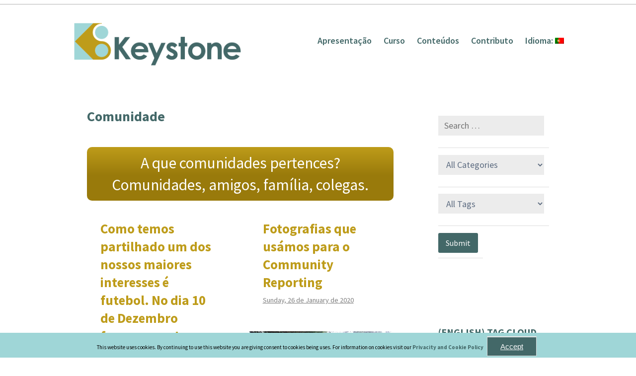

--- FILE ---
content_type: text/html; charset=UTF-8
request_url: https://kt.unir.net/keystone/pt/community/
body_size: 17752
content:
<!doctype html>

<!--[if lt IE 7]><html lang="pt-PT" class="no-js lt-ie9 lt-ie8 lt-ie7"><![endif]-->
<!--[if (IE 7)&!(IEMobile)]><html lang="pt-PT" class="no-js lt-ie9 lt-ie8"><![endif]-->
<!--[if (IE 8)&!(IEMobile)]><html lang="pt-PT" class="no-js lt-ie9"><![endif]-->
<!--[if gt IE 8]><!--> <html lang="pt-PT" class="no-js"><!--<![endif]-->

	<head>
		<meta charset="utf-8">

				<meta http-equiv="X-UA-Compatible" content="IE=edge">

				<meta name="HandheldFriendly" content="True">
		<meta name="MobileOptimized" content="320">
		<meta name="viewport" content="width=device-width, initial-scale=1.0"/>

		<link rel="pingback" href="https://kt.unir.net/keystone/xmlrpc.php">

				<title>Comunidade &#8211; Keystone-Project</title>
<meta name='robots' content='noindex,follow' />
<link rel='dns-prefetch' href='//maxcdn.bootstrapcdn.com' />
<link rel='dns-prefetch' href='//fonts.googleapis.com' />
<link rel='dns-prefetch' href='//s.w.org' />
<link rel="alternate" type="application/rss+xml" title="Keystone-Project &raquo; Feed" href="https://kt.unir.net/keystone/pt/feed/" />
<link rel="alternate" type="application/rss+xml" title="Keystone-Project &raquo; Comments Feed" href="https://kt.unir.net/keystone/pt/comments/feed/" />
		<script type="text/javascript">
			window._wpemojiSettings = {"baseUrl":"https:\/\/s.w.org\/images\/core\/emoji\/11\/72x72\/","ext":".png","svgUrl":"https:\/\/s.w.org\/images\/core\/emoji\/11\/svg\/","svgExt":".svg","source":{"concatemoji":"https:\/\/kt.unir.net\/keystone\/wp-includes\/js\/wp-emoji-release.min.js?ver=4.9.8"}};
			!function(a,b,c){function d(a,b){var c=String.fromCharCode;l.clearRect(0,0,k.width,k.height),l.fillText(c.apply(this,a),0,0);var d=k.toDataURL();l.clearRect(0,0,k.width,k.height),l.fillText(c.apply(this,b),0,0);var e=k.toDataURL();return d===e}function e(a){var b;if(!l||!l.fillText)return!1;switch(l.textBaseline="top",l.font="600 32px Arial",a){case"flag":return!(b=d([55356,56826,55356,56819],[55356,56826,8203,55356,56819]))&&(b=d([55356,57332,56128,56423,56128,56418,56128,56421,56128,56430,56128,56423,56128,56447],[55356,57332,8203,56128,56423,8203,56128,56418,8203,56128,56421,8203,56128,56430,8203,56128,56423,8203,56128,56447]),!b);case"emoji":return b=d([55358,56760,9792,65039],[55358,56760,8203,9792,65039]),!b}return!1}function f(a){var c=b.createElement("script");c.src=a,c.defer=c.type="text/javascript",b.getElementsByTagName("head")[0].appendChild(c)}var g,h,i,j,k=b.createElement("canvas"),l=k.getContext&&k.getContext("2d");for(j=Array("flag","emoji"),c.supports={everything:!0,everythingExceptFlag:!0},i=0;i<j.length;i++)c.supports[j[i]]=e(j[i]),c.supports.everything=c.supports.everything&&c.supports[j[i]],"flag"!==j[i]&&(c.supports.everythingExceptFlag=c.supports.everythingExceptFlag&&c.supports[j[i]]);c.supports.everythingExceptFlag=c.supports.everythingExceptFlag&&!c.supports.flag,c.DOMReady=!1,c.readyCallback=function(){c.DOMReady=!0},c.supports.everything||(h=function(){c.readyCallback()},b.addEventListener?(b.addEventListener("DOMContentLoaded",h,!1),a.addEventListener("load",h,!1)):(a.attachEvent("onload",h),b.attachEvent("onreadystatechange",function(){"complete"===b.readyState&&c.readyCallback()})),g=c.source||{},g.concatemoji?f(g.concatemoji):g.wpemoji&&g.twemoji&&(f(g.twemoji),f(g.wpemoji)))}(window,document,window._wpemojiSettings);
		</script>
		<style type="text/css">
img.wp-smiley,
img.emoji {
	display: inline !important;
	border: none !important;
	box-shadow: none !important;
	height: 1em !important;
	width: 1em !important;
	margin: 0 .07em !important;
	vertical-align: -0.1em !important;
	background: none !important;
	padding: 0 !important;
}
</style>
<link rel='stylesheet' id='edsanimate-animo-css-css'  href='https://kt.unir.net/keystone/wp-content/plugins/animate-it/assets/css/animate-animo.css?ver=4.9.8' type='text/css' media='all' />
<link rel='stylesheet' id='sb_instagram_styles-css'  href='https://kt.unir.net/keystone/wp-content/plugins/instagram-feed/css/sb-instagram.min.css?ver=1.10.1' type='text/css' media='all' />
<link rel='stylesheet' id='sb-font-awesome-css'  href='https://maxcdn.bootstrapcdn.com/font-awesome/4.7.0/css/font-awesome.min.css' type='text/css' media='all' />
<link rel='stylesheet' id='searchandfilter-css'  href='https://kt.unir.net/keystone/wp-content/plugins/search-filter/style.css?ver=1' type='text/css' media='all' />
<link rel='stylesheet' id='UserAccessManagerLoginForm-css'  href='https://kt.unir.net/keystone/wp-content/plugins/user-access-manager/assets/css/uamLoginForm.css?ver=2.1.11' type='text/css' media='screen' />
<link rel='stylesheet' id='wp-show-posts-css'  href='https://kt.unir.net/keystone/wp-content/plugins/wp-show-posts/css/wp-show-posts-min.css?ver=1.1.3' type='text/css' media='all' />
<link rel='stylesheet' id='Fitspiration-style-css'  href='https://kt.unir.net/keystone/wp-content/themes/fitspiration/style.css?ver=4.9.8' type='text/css' media='all' />
<link rel='stylesheet' id='comanity-child-style-css'  href='https://kt.unir.net/keystone/wp-content/themes/keystone-child/style.css?ver=1.0.0' type='text/css' media='all' />
<link rel='stylesheet' id='__EPYT__style-css'  href='https://kt.unir.net/keystone/wp-content/plugins/youtube-embed-plus/styles/ytprefs.min.css?ver=12.1' type='text/css' media='all' />
<style id='__EPYT__style-inline-css' type='text/css'>

                .epyt-gallery-thumb {
                        width: 33.333%;
                }
                
</style>
<link rel='stylesheet' id='fitspiration-stylesheet-css'  href='https://kt.unir.net/keystone/wp-content/themes/fitspiration/library/css/style.min.css?ver=4.9.8' type='text/css' media='all' />
<link rel='stylesheet' id='fitspiration-main-stylesheet-css'  href='https://kt.unir.net/keystone/wp-content/themes/keystone-child/style.css?ver=4.9.8' type='text/css' media='all' />
<style id='fitspiration-main-stylesheet-inline-css' type='text/css'>

  a,
  .blog-list .item .meta-cat a, 
  article.post .meta-cat a,
  .blog-list .item a.excerpt-read-more,
  .scrollToTop span,
  nav[role='navigation'] .nav > li.current_page_item > a,
  .slide-copy-wrap a:hover, .slide-copy-wrap a:focus{
  color: #000000;
  }
  button, 
  html input[type='button'], 
  input[type='reset'], 
  input[type='submit'],
  .ias-trigger a,
  .nav li ul.children, 
  .nav li ul.sub-menu,
  nav[role='navigation'] .nav li ul li a,
  #submit, .blue-btn, .comment-reply-link,
  .widget #wp-calendar caption,
  .slide-copy-wrap .more-link,
  .gallery .gallery-caption,
  #submit:active, #submit:focus, #submit:hover, .blue-btn:active, .blue-btn:focus, .blue-btn:hover, .comment-reply-link:active, .comment-reply-link:focus, .comment-reply-link:hover{
  background: #000000;
  }
  .ias-trigger a,
  #submit, .blue-btn, .comment-reply-link,
  .scrollToTop{
  border: 1px solid #000000;
  }
  #top-area .opacity-overlay{
  border-bottom: 1px solid #000000;
  }
  .opacity-overlay,
  footer.footer[role='contentinfo']{
  background: #ffffff;
  }
  .blog-list .item h2, .blog-list .widget-item h2, article.post h2.post-title, h2.post-title,
  .blog-list .item a, .blog-list .widget-item a, article.post h2.post-title a,
  .related-posts .section-title, #reply-title, body #comments-title,
  body .sidebar .widget .widgettitle, .item.widget .widgettitle{
  color: #ffffff;
  }
</style>
<!--[if lt IE 9]>
<link rel='stylesheet' id='fitspiration-ie-only-css'  href='https://kt.unir.net/keystone/wp-content/themes/fitspiration/library/css/ie.css?ver=4.9.8' type='text/css' media='all' />
<![endif]-->
<link rel='stylesheet' id='font-awesome-css'  href='https://kt.unir.net/keystone/wp-content/themes/fitspiration/css/font-awesome.css?ver=4.9.8' type='text/css' media='all' />
<link rel='stylesheet' id='google-font-source-sans-pro-css'  href='//fonts.googleapis.com/css?family=Source+Sans+Pro%3A400%2C300%2C400italic%2C600%2C700%2C900&#038;ver=4.9.8' type='text/css' media='all' />
<script type="text/javascript">(function(a,d){if(a._nsl===d){a._nsl=[];var c=function(){if(a.jQuery===d)setTimeout(c,33);else{for(var b=0;b<a._nsl.length;b++)a._nsl[b].call(a,a.jQuery);a._nsl={push:function(b){b.call(a,a.jQuery)}}}};c()}})(window);</script><script>if (document.location.protocol != "https:") {document.location = document.URL.replace(/^http:/i, "https:");}</script><script type='text/javascript' src='https://kt.unir.net/keystone/wp-includes/js/jquery/jquery.js?ver=1.12.4'></script>
<script type='text/javascript' src='https://kt.unir.net/keystone/wp-includes/js/jquery/jquery-migrate.min.js?ver=1.4.1'></script>
<script type='text/javascript'>
/* <![CDATA[ */
var _EPYT_ = {"ajaxurl":"https:\/\/kt.unir.net\/keystone\/wp-admin\/admin-ajax.php","security":"5c75efa539","gallery_scrolloffset":"20","eppathtoscripts":"https:\/\/kt.unir.net\/keystone\/wp-content\/plugins\/youtube-embed-plus\/scripts\/","epresponsiveselector":"[\"iframe[src*='youtube.com']\",\"iframe[src*='youtube-nocookie.com']\",\"iframe[data-ep-src*='youtube.com']\",\"iframe[data-ep-src*='youtube-nocookie.com']\",\"iframe[data-ep-gallerysrc*='youtube.com']\"]","epdovol":"1","version":"12.1","evselector":"iframe.__youtube_prefs__[src], iframe[src*=\"youtube.com\/embed\/\"], iframe[src*=\"youtube-nocookie.com\/embed\/\"]","ajax_compat":"","ytapi_load":"light","stopMobileBuffer":"1","vi_active":"","vi_js_posttypes":[]};
/* ]]> */
</script>
<script type='text/javascript' src='https://kt.unir.net/keystone/wp-content/plugins/youtube-embed-plus/scripts/ytprefs.min.js?ver=12.1'></script>
<script type='text/javascript' src='https://kt.unir.net/keystone/wp-content/themes/fitspiration/library/js/libs/modernizr.custom.min.js?ver=2.5.3'></script>
<link rel='https://api.w.org/' href='https://kt.unir.net/keystone/pt/wp-json/' />
<link rel="EditURI" type="application/rsd+xml" title="RSD" href="https://kt.unir.net/keystone/xmlrpc.php?rsd" />
<link rel="wlwmanifest" type="application/wlwmanifest+xml" href="https://kt.unir.net/keystone/wp-includes/wlwmanifest.xml" /> 
<meta name="generator" content="WordPress 4.9.8" />
<link rel="canonical" href="https://kt.unir.net/keystone/pt/community/" />
<link rel='shortlink' href='https://kt.unir.net/keystone/pt/?p=258' />
<link rel="alternate" type="application/json+oembed" href="https://kt.unir.net/keystone/pt/wp-json/oembed/1.0/embed?url=https%3A%2F%2Fkt.unir.net%2Fkeystone%2Fpt%2Fcommunity%2F" />
<link rel="alternate" type="text/xml+oembed" href="https://kt.unir.net/keystone/pt/wp-json/oembed/1.0/embed?url=https%3A%2F%2Fkt.unir.net%2Fkeystone%2Fpt%2Fcommunity%2F&#038;format=xml" />
<style type="text/css">
.qtranxs_flag_en {background-image: url(https://kt.unir.net/keystone/wp-content/plugins/qtranslate-x/flags/gb.png); background-repeat: no-repeat;}
.qtranxs_flag_it {background-image: url(https://kt.unir.net/keystone/wp-content/plugins/qtranslate-x/flags/it.png); background-repeat: no-repeat;}
.qtranxs_flag_el {background-image: url(https://kt.unir.net/keystone/wp-content/plugins/qtranslate-x/flags/gr.png); background-repeat: no-repeat;}
.qtranxs_flag_pt {background-image: url(https://kt.unir.net/keystone/wp-content/plugins/qtranslate-x/flags/pt.png); background-repeat: no-repeat;}
</style>
<link hreflang="en" href="https://kt.unir.net/keystone/en/community/" rel="alternate" />
<link hreflang="it" href="https://kt.unir.net/keystone/it/community/" rel="alternate" />
<link hreflang="el" href="https://kt.unir.net/keystone/el/community/" rel="alternate" />
<link hreflang="pt" href="https://kt.unir.net/keystone/pt/community/" rel="alternate" />
<link hreflang="x-default" href="https://kt.unir.net/keystone/community/" rel="alternate" />
<meta name="generator" content="qTranslate-X 3.4.6.8" />
		<style type="text/css">.recentcomments a{display:inline !important;padding:0 !important;margin:0 !important;}</style>
		<link rel="icon" href="https://kt.unir.net/keystone/wp-content/uploads/2018/10/cropped-cropped-keystone-site-icon-192x192-1-32x32.png" sizes="32x32" />
<link rel="icon" href="https://kt.unir.net/keystone/wp-content/uploads/2018/10/cropped-cropped-keystone-site-icon-192x192-1-192x192.png" sizes="192x192" />
<link rel="apple-touch-icon-precomposed" href="https://kt.unir.net/keystone/wp-content/uploads/2018/10/cropped-cropped-keystone-site-icon-192x192-1-180x180.png" />
<meta name="msapplication-TileImage" content="https://kt.unir.net/keystone/wp-content/uploads/2018/10/cropped-cropped-keystone-site-icon-192x192-1-270x270.png" />

<!-- BEGIN ExactMetrics v5.3.5 Universal Analytics - https://exactmetrics.com/ -->
<script>
(function(i,s,o,g,r,a,m){i['GoogleAnalyticsObject']=r;i[r]=i[r]||function(){
	(i[r].q=i[r].q||[]).push(arguments)},i[r].l=1*new Date();a=s.createElement(o),
	m=s.getElementsByTagName(o)[0];a.async=1;a.src=g;m.parentNode.insertBefore(a,m)
})(window,document,'script','https://www.google-analytics.com/analytics.js','ga');
  ga('create', 'UA-128359131-1', 'auto');
  ga('send', 'pageview');
</script>
<!-- END ExactMetrics Universal Analytics -->
<style type="text/css">div.nsl-container[data-align="left"] {
    text-align: left;
}

div.nsl-container[data-align="center"] {
    text-align: center;
}

div.nsl-container[data-align="right"] {
    text-align: right;
}


div.nsl-container .nsl-container-buttons a {
    text-decoration: none !important;
    box-shadow: none !important;
    border: 0;
}

div.nsl-container .nsl-container-buttons {
    display: flex;
    padding: 5px 0;
}

div.nsl-container-block .nsl-container-buttons {
    flex-flow: column;
    align-items: center;
}

div.nsl-container-block .nsl-container-buttons a {
    flex: 1 1 auto;
    display: block;
    margin: 5px 0;
    max-width: 280px;
    width: 100%;
}

div.nsl-container-inline {
    margin: -5px;
    text-align: left;
}

div.nsl-container-inline .nsl-container-buttons {
    justify-content: center;
}

div.nsl-container-inline .nsl-container-buttons a {
    margin: 5px;
    display: inline-block;
}

div.nsl-container-grid .nsl-container-buttons {
    flex-flow: row;
    align-items: center;
    flex-wrap: wrap;
}

div.nsl-container-grid .nsl-container-buttons a {
    flex: 1 1 auto;
    display: block;
    margin: 5px;
    max-width: 280px;
    width: 100%;
}

@media only screen and (min-width: 650px) {
    div.nsl-container-grid .nsl-container-buttons a {
        width: auto;
    }
}

div.nsl-container .nsl-button {
    cursor: pointer;
    vertical-align: top;
    border-radius: 4px;
}

div.nsl-container .nsl-button-default {
    color: #fff;
    display: flex;
}

div.nsl-container .nsl-button-icon {
    display: inline-block;
}

div.nsl-container .nsl-button-svg-container {
    flex: 0 0 auto;
    padding: 8px;
    display: flex;
}

div.nsl-container span {
    display: inline-block;
}

div.nsl-container svg {
    height: 24px;
    width: 24px;
    vertical-align: top;
}

div.nsl-container .nsl-button-default span.nsl-button-label-container {
    margin: 0 24px 0 12px;
    padding: 10px 0;
    font-family: Helvetica, Arial, sans-serif;
    font-size: 16px;
    line-height: 20px;
    letter-spacing: .25px;
    overflow: hidden;
    text-align: center;
    text-overflow: clip;
    white-space: nowrap;
    flex: 1 1 auto;
    -webkit-font-smoothing: antialiased;
    -moz-osx-font-smoothing: grayscale;
}

div.nsl-container .nsl-button-google[data-skin="dark"] .nsl-button-svg-container {
    margin: 1px;
    padding: 7px;
    border-radius: 3px;
    background: #fff;
}

div.nsl-container .nsl-button-google[data-skin="light"] {
    border-radius: 1px;
    box-shadow: 0 1px 5px 0 rgba(0, 0, 0, .25);
    color: RGBA(0, 0, 0, 0.54);
}

/*Button align start*/
div.nsl-container-block[data-align="left"] .nsl-container-buttons {
    align-items: flex-start;
}

div.nsl-container-block[data-align="center"] .nsl-container-buttons {
    align-items: center;
}

div.nsl-container-block[data-align="right"] .nsl-container-buttons {
    align-items: flex-end;
}

div.nsl-container-inline[data-align="left"] .nsl-container-buttons {
    justify-content: flex-start;
}

div.nsl-container-inline[data-align="center"] .nsl-container-buttons {
    justify-content: center;
}

div.nsl-container-inline[data-align="right"] .nsl-container-buttons {
    justify-content: flex-end;
}


div.nsl-container-grid[data-align="left"] .nsl-container-buttons {
    justify-content: flex-start;
}

div.nsl-container-grid[data-align="center"] .nsl-container-buttons {
    justify-content: center;
}

div.nsl-container-grid[data-align="right"] .nsl-container-buttons {
    justify-content: flex-end;
}

div.nsl-container-grid[data-align="space-around"] .nsl-container-buttons {
    justify-content: space-around;
}

div.nsl-container-grid[data-align="space-between"] .nsl-container-buttons {
    justify-content: space-between;
}
/* Button align end*/</style>		<style type="text/css" id="wp-custom-css">
			nav[role="navigation"] .nav li a {
    color: #436868 
   
}
.blog-list .item h2, .blog-list .widget-item h2, article.post h2.post-title, h2.post-title, .blog-list .item a, .blog-list .widget-item a, article.post h2.post-title a, .related-posts .section-title, #reply-title, body #comments-title, body .sidebar .widget .widgettitle, .item.widget .widgettitle {
    color: #436868;
}
.sub-menu{
	color:white !important;
}

button, html input[type='button'], input[type='reset'], input[type='submit'], .ias-trigger a, .nav li ul.children, .nav li ul.sub-menu, nav[role='navigation'] .nav li ul li a, #submit, .blue-btn, .comment-reply-link, .widget #wp-calendar caption, .slide-copy-wrap .more-link, .gallery .gallery-caption, #submit:active, #submit:focus, #submit:hover, .blue-btn:active, .blue-btn:focus, .blue-btn:hover, .comment-reply-link:active, .comment-reply-link:focus, .comment-reply-link:hover {
    background: #436868;
}
footer .copyright a, footer .footer-social a {
    color: #be9c1a;
}

.footer {
    color: #436868;
}
footer .copyright, footer .footer-social {
		text-align:center;
    float: left;
    width: 100%;
}
a, .blog-list .item .meta-cat a, article.post .meta-cat a, .blog-list .item a.excerpt-read-more, .scrollToTop span, nav[role='navigation'] .nav > li.current_page_item > a, .slide-copy-wrap a:hover, .slide-copy-wrap a:focus {
    color: #be9c1a;
}
nav[role="navigation"] .nav li ul li a {
    color: #fff;
    display: block;
    font-size: 1em !important;
    line-height: 1 !important;
    padding: 0 !important;
    white-space: normal;
    width: 100% ;
}
.titleGroupPost{
	font-weight:normal;
    width:100%;
    color:white;
    padding:10px 10px;
    background: rgba(190,156,26,1);
    background: -moz-linear-gradient(top, rgba(190,156,26,1) 0%, rgba(153,122,11,1) 53%, rgba(153,122,11,1) 100%);
    background: -webkit-gradient(left top, left bottom, color-stop(0%, rgba(190,156,26,1)), color-stop(53%, rgba(153,122,11,1)), color-stop(100%, rgba(153,122,11,1)));
    background: -webkit-linear-gradient(top, rgba(190,156,26,1) 0%, rgba(153,122,11,1) 53%, rgba(153,122,11,1) 100%);
    background: -o-linear-gradient(top, rgba(190,156,26,1) 0%, rgba(153,122,11,1) 53%, rgba(153,122,11,1) 100%);
    background: -ms-linear-gradient(top, rgba(190,156,26,1) 0%, rgba(153,122,11,1) 53%, rgba(153,122,11,1) 100%);
    background: linear-gradient(to bottom, rgba(190,156,26,1) 0%, rgba(153,122,11,1) 53%, rgba(153,122,11,1) 100%);
    filter: progid:DXImageTransform.Microsoft.gradient( startColorstr='#be9c1a', endColorstr='#997a0b', GradientType=0 );
    border-radius: 10px 10px 10px 10px;
    -moz-border-radius: 10px 10px 10px 10px;
    -webkit-border-radius: 10px 10px 10px 10px;
    border: 0px solid #000000;
    
    }		</style>
			
	</head>

	<body data-rsssl=1 class="page-template-default page page-id-258 wp-custom-logo">

		<div id="container">
						<header class="header" role="banner">
				<div id="top-area">
					<div class="wrap">
						<div class="site-desc left-area">
							<h1></h1>
						</div>
						<div class="right-area">
													</div>
						<span class="clear"></span>
					</div>
					<span class="opacity-overlay"></span>
				</div>

				<div id="inner-header" class="wrap cf">
					<div class="nav-wrapper">
										<p id="logo" class="h1"><a href="https://kt.unir.net/keystone/pt/" class="custom-logo-link" rel="home" itemprop="url"><img width="785" height="204" src="https://kt.unir.net/keystone/wp-content/uploads/2018/10/cropped-keystone_transp-1.png" class="custom-logo" alt="Keystone-Project" itemprop="logo" srcset="https://kt.unir.net/keystone/wp-content/uploads/2018/10/cropped-keystone_transp-1.png 785w, https://kt.unir.net/keystone/wp-content/uploads/2018/10/cropped-keystone_transp-1-300x78.png 300w, https://kt.unir.net/keystone/wp-content/uploads/2018/10/cropped-keystone_transp-1-768x200.png 768w" sizes="(max-width: 785px) 100vw, 785px" /></a></p>
										
					<div id="responsive-nav"><span class="fa fa-bars nav-icon"></span></div>
       					 <div class="clear no-display"></div>
       					 <nav role="navigation" id="main-navigation">
       					 									<ul id="menu-menu-1" class="nav top-nav cf"><li id="menu-item-49" class="menu-item menu-item-type-custom menu-item-object-custom menu-item-home menu-item-49"><a href="https://kt.unir.net/keystone/pt/">Apresentação</a></li>
<li id="menu-item-119" class="menu-item menu-item-type-post_type menu-item-object-page menu-item-119"><a href="https://kt.unir.net/keystone/pt/course/">Curso</a></li>
<li id="menu-item-233" class="menu-item menu-item-type-custom menu-item-object-custom current-menu-ancestor current-menu-parent menu-item-has-children menu-item-233"><a href="#">Conteúdos</a>
<ul class="sub-menu">
	<li id="menu-item-234" class="menu-item menu-item-type-post_type menu-item-object-page menu-item-234"><a href="https://kt.unir.net/keystone/pt/lifes_challenges/">Desafios</a></li>
	<li id="menu-item-247" class="menu-item menu-item-type-post_type menu-item-object-page menu-item-247"><a href="https://kt.unir.net/keystone/pt/needs_and_problems/">Serviços e Apoios</a></li>
	<li id="menu-item-269" class="menu-item menu-item-type-post_type menu-item-object-page current-menu-item page_item page-item-258 current_page_item menu-item-269"><a href="https://kt.unir.net/keystone/pt/community/">Comunidade</a></li>
	<li id="menu-item-268" class="menu-item menu-item-type-post_type menu-item-object-page menu-item-268"><a href="https://kt.unir.net/keystone/pt/talents/">Talentos</a></li>
	<li id="menu-item-267" class="menu-item menu-item-type-post_type menu-item-object-page menu-item-267"><a href="https://kt.unir.net/keystone/pt/learning/">Aprender</a></li>
	<li id="menu-item-266" class="menu-item menu-item-type-post_type menu-item-object-page menu-item-266"><a href="https://kt.unir.net/keystone/pt/opportunity/">Oportunidade</a></li>
</ul>
</li>
<li id="menu-item-209" class="menu-item menu-item-type-post_type menu-item-object-page menu-item-209"><a href="https://kt.unir.net/keystone/pt/contributor-post/">Contributo</a></li>
<li id="menu-item-52" class="qtranxs-lang-menu qtranxs-lang-menu-pt menu-item menu-item-type-custom menu-item-object-custom current-menu-parent menu-item-has-children menu-item-52"><a title="Português" href="#">Idioma:&nbsp;<img src="https://kt.unir.net/keystone/wp-content/plugins/qtranslate-x/flags/pt.png" alt="Português" /></a>
<ul class="sub-menu">
	<li id="menu-item-270" class="qtranxs-lang-menu-item qtranxs-lang-menu-item-en menu-item menu-item-type-custom menu-item-object-custom menu-item-270"><a title="English" href="https://kt.unir.net/keystone/en/community/"><img src="https://kt.unir.net/keystone/wp-content/plugins/qtranslate-x/flags/gb.png" alt="English" />&nbsp;English</a></li>
	<li id="menu-item-271" class="qtranxs-lang-menu-item qtranxs-lang-menu-item-it menu-item menu-item-type-custom menu-item-object-custom menu-item-271"><a title="Italiano" href="https://kt.unir.net/keystone/it/community/"><img src="https://kt.unir.net/keystone/wp-content/plugins/qtranslate-x/flags/it.png" alt="Italiano" />&nbsp;Italiano</a></li>
	<li id="menu-item-272" class="qtranxs-lang-menu-item qtranxs-lang-menu-item-el menu-item menu-item-type-custom menu-item-object-custom menu-item-272"><a title="Ελληνικά" href="https://kt.unir.net/keystone/el/community/"><img src="https://kt.unir.net/keystone/wp-content/plugins/qtranslate-x/flags/gr.png" alt="Ελληνικά" />&nbsp;Ελληνικά</a></li>
	<li id="menu-item-273" class="qtranxs-lang-menu-item qtranxs-lang-menu-item-pt menu-item menu-item-type-custom menu-item-object-custom current-menu-item menu-item-273"><a title="Português" href="https://kt.unir.net/keystone/pt/community/"><img src="https://kt.unir.net/keystone/wp-content/plugins/qtranslate-x/flags/pt.png" alt="Português" />&nbsp;Português</a></li>
</ul>
</li>
</ul>													</nav>
					</div>
						<span class="clear"></span>

				</div>

				<span class="opacity-overlay"></span>

			</header>

			<div id="content">
				<div id="inner-content" class="wrap cf">
					
					<div id="main" class="m-all t-2of3 d-5of7 cf" role="main">
						
													<article id="post-258" class="cf post-258 page type-page status-publish hentry" role="article" itemscope itemtype="http://schema.org/BlogPosting">
							<div class="main-content-area">
								<header class="article-header">
										<h2 class="entry-title single-title post-title" itemprop="headline">Comunidade</h2>
								</header> 								<section class="entry-content cf" itemprop="articleBody">
									<h2 class="titleGroupPost" style="text-align: center;">A que comunidades pertences? </br>Comunidades, amigos, família, colegas.<br />
</h2>
<style>.wp-show-posts-columns#wpsp-291 {margin-left: -2em; }.wp-show-posts-columns#wpsp-291 .wp-show-posts-inner {margin: 0 0 2em 2em; }</style><section id="wpsp-291" class=" wp-show-posts-columns wp-show-posts" style=""><article class=" wp-show-posts-single post-1236 post type-post status-publish format-standard has-post-thumbnail hentry category-comunidade category-desafios category-home-pt category-oportunidade tag-action tag-emotion wpsp-col-6" itemtype="http://schema.org/CreativeWork" itemscope><div class="wp-show-posts-inner" style="">						<header class="wp-show-posts-entry-header">
							<h3 class="wp-show-posts-entry-title" itemprop="headline"><a href="https://kt.unir.net/keystone/pt/portugues-como-temos-partilhado-um-dos-nossos-maiores-interesses-e-futebol-no-dia-10-de-dezembro-fomos-ver-o-jogo-benfica-zenit-da-liga-europa/" rel="bookmark">Como temos partilhado um dos nossos maiores interesses é futebol. No dia 10 de Dezembro fomos ver o Jogo Benfica – Zenit da liga Europa!</a></h3><div class="wp-show-posts-entry-meta wp-show-posts-entry-meta-below-title post-meta-inline"><span class="wp-show-posts-posted-on wp-show-posts-meta">
					<a href="https://kt.unir.net/keystone/pt/portugues-como-temos-partilhado-um-dos-nossos-maiores-interesses-e-futebol-no-dia-10-de-dezembro-fomos-ver-o-jogo-benfica-zenit-da-liga-europa/" title="11:44" rel="bookmark"><time class="wp-show-posts-entry-date published" datetime="2020-01-27T11:44:17+00:00" itemprop="datePublished">Monday, 27 de January de 2020</time></a>
				</span></div>						</header><!-- .entry-header -->
							<div class="wp-show-posts-image  wpsp-image-center ">
			<a href="https://kt.unir.net/keystone/pt/portugues-como-temos-partilhado-um-dos-nossos-maiores-interesses-e-futebol-no-dia-10-de-dezembro-fomos-ver-o-jogo-benfica-zenit-da-liga-europa/"  title="Como temos partilhado um dos nossos maiores interesses é futebol. No dia 10 de Dezembro fomos ver o Jogo Benfica – Zenit da liga Europa!"><img src="https://kt.unir.net/keystone/wp-content/uploads/2020/01/IMG-20191216-WA0007.jpg" class="attachment-full size-full wp-post-image" alt="" itemprop="image" /></a>		</div>
								<div class="wp-show-posts-entry-summary" itemprop="text">
													</div><!-- .entry-summary -->
					</div><!-- wp-show-posts-inner --></article><article class=" wp-show-posts-single post-1213 post type-post status-publish format-standard has-post-thumbnail hentry category-aprender category-comunidade category-home-pt tag-comunidade tag-desafio tag-jovens wpsp-col-6" itemtype="http://schema.org/CreativeWork" itemscope><div class="wp-show-posts-inner" style="">						<header class="wp-show-posts-entry-header">
							<h3 class="wp-show-posts-entry-title" itemprop="headline"><a href="https://kt.unir.net/keystone/pt/portugues-fotografias-que-usamos-para-o-community-reporting/" rel="bookmark">Fotografias que usámos para o Community Reporting</a></h3><div class="wp-show-posts-entry-meta wp-show-posts-entry-meta-below-title post-meta-inline"><span class="wp-show-posts-posted-on wp-show-posts-meta">
					<a href="https://kt.unir.net/keystone/pt/portugues-fotografias-que-usamos-para-o-community-reporting/" title="18:19" rel="bookmark"><time class="wp-show-posts-entry-date published" datetime="2020-01-26T18:19:51+00:00" itemprop="datePublished">Sunday, 26 de January de 2020</time><time class="wp-show-posts-updated" datetime="2020-01-27T11:47:00+00:00" itemprop="dateModified">Monday, 27 de January de 2020</time></a>
				</span></div>						</header><!-- .entry-header -->
							<div class="wp-show-posts-image  wpsp-image-center ">
			<a href="https://kt.unir.net/keystone/pt/portugues-fotografias-que-usamos-para-o-community-reporting/"  title="Fotografias que usámos para o Community Reporting"><img src="https://kt.unir.net/keystone/wp-content/uploads/2020/01/gosto-da-natureza.png" class="attachment-full size-full wp-post-image" alt="" itemprop="image" srcset="https://kt.unir.net/keystone/wp-content/uploads/2020/01/gosto-da-natureza.png 1919w, https://kt.unir.net/keystone/wp-content/uploads/2020/01/gosto-da-natureza-300x225.png 300w, https://kt.unir.net/keystone/wp-content/uploads/2020/01/gosto-da-natureza-768x576.png 768w, https://kt.unir.net/keystone/wp-content/uploads/2020/01/gosto-da-natureza-1024x768.png 1024w" sizes="(max-width: 1919px) 100vw, 1919px" /></a>		</div>
								<div class="wp-show-posts-entry-summary" itemprop="text">
							<p>O que gostamos: &nbsp; O que não gostamos:  </p>
						</div><!-- .entry-summary -->
					</div><!-- wp-show-posts-inner --></article><article class=" wp-show-posts-single post-1209 post type-post status-publish format-standard has-post-thumbnail hentry category-comunidade category-home-pt category-oportunidade tag-comunicacao tag-desafio tag-jovens wpsp-col-6" itemtype="http://schema.org/CreativeWork" itemscope><div class="wp-show-posts-inner" style="">						<header class="wp-show-posts-entry-header">
							<h3 class="wp-show-posts-entry-title" itemprop="headline"><a href="https://kt.unir.net/keystone/pt/portugues-conversamos-online-com-outros-jovens-uk-e-italia/" rel="bookmark">Conversámos online com outros jovens (UK e Itália)</a></h3><div class="wp-show-posts-entry-meta wp-show-posts-entry-meta-below-title post-meta-inline"><span class="wp-show-posts-posted-on wp-show-posts-meta">
					<a href="https://kt.unir.net/keystone/pt/portugues-conversamos-online-com-outros-jovens-uk-e-italia/" title="17:23" rel="bookmark"><time class="wp-show-posts-entry-date published" datetime="2020-01-26T17:23:57+00:00" itemprop="datePublished">Sunday, 26 de January de 2020</time><time class="wp-show-posts-updated" datetime="2020-01-27T11:48:05+00:00" itemprop="dateModified">Monday, 27 de January de 2020</time></a>
				</span></div>						</header><!-- .entry-header -->
							<div class="wp-show-posts-image  wpsp-image-center ">
			<a href="https://kt.unir.net/keystone/pt/portugues-conversamos-online-com-outros-jovens-uk-e-italia/"  title="Conversámos online com outros jovens (UK e Itália)"><img src="https://kt.unir.net/keystone/wp-content/uploads/2020/01/Peruggia.png" class="attachment-full size-full wp-post-image" alt="" itemprop="image" srcset="https://kt.unir.net/keystone/wp-content/uploads/2020/01/Peruggia.png 275w, https://kt.unir.net/keystone/wp-content/uploads/2020/01/Peruggia-184x300.png 184w" sizes="(max-width: 275px) 100vw, 275px" /></a>		</div>
								<div class="wp-show-posts-entry-summary" itemprop="text">
													</div><!-- .entry-summary -->
					</div><!-- wp-show-posts-inner --></article><article class=" wp-show-posts-single post-1022 post type-post status-publish format-standard has-post-thumbnail hentry category-aprender category-comunidade category-home-pt category-opportunity category-sin-categoria tag-interesses tag-online tag-participar wpsp-col-6" itemtype="http://schema.org/CreativeWork" itemscope><div class="wp-show-posts-inner" style="">						<header class="wp-show-posts-entry-header">
							<h3 class="wp-show-posts-entry-title" itemprop="headline"><a href="https://kt.unir.net/keystone/pt/portugues-hoje-tivemos-a-usar-a-plataforma/" rel="bookmark">Hoje usámos a plataforma!!</a></h3><div class="wp-show-posts-entry-meta wp-show-posts-entry-meta-below-title post-meta-inline"><span class="wp-show-posts-posted-on wp-show-posts-meta">
					<a href="https://kt.unir.net/keystone/pt/portugues-hoje-tivemos-a-usar-a-plataforma/" title="14:30" rel="bookmark"><time class="wp-show-posts-entry-date published" datetime="2019-10-23T14:30:48+00:00" itemprop="datePublished">Wednesday, 23 de October de 2019</time><time class="wp-show-posts-updated" datetime="2020-01-27T11:50:00+00:00" itemprop="dateModified">Monday, 27 de January de 2020</time></a>
				</span></div>						</header><!-- .entry-header -->
							<div class="wp-show-posts-image  wpsp-image-center ">
			<a href="https://kt.unir.net/keystone/pt/portugues-hoje-tivemos-a-usar-a-plataforma/"  title="Hoje usámos a plataforma!!"><img src="https://kt.unir.net/keystone/wp-content/uploads/2019/10/Plataforma.jpg" class="attachment-full size-full wp-post-image" alt="" itemprop="image" srcset="https://kt.unir.net/keystone/wp-content/uploads/2019/10/Plataforma.jpg 1919w, https://kt.unir.net/keystone/wp-content/uploads/2019/10/Plataforma-300x225.jpg 300w, https://kt.unir.net/keystone/wp-content/uploads/2019/10/Plataforma-768x576.jpg 768w, https://kt.unir.net/keystone/wp-content/uploads/2019/10/Plataforma-1024x768.jpg 1024w" sizes="(max-width: 1919px) 100vw, 1919px" /></a>		</div>
								<div class="wp-show-posts-entry-summary" itemprop="text">
													</div><!-- .entry-summary -->
					</div><!-- wp-show-posts-inner --></article><article class=" wp-show-posts-single post-1018 post type-post status-publish format-standard has-post-thumbnail hentry category-comunidade category-home-pt category-oportunidade category-sin-categoria tag-criatividade tag-desafio tag-transformar wpsp-col-6" itemtype="http://schema.org/CreativeWork" itemscope><div class="wp-show-posts-inner" style="">						<header class="wp-show-posts-entry-header">
							<h3 class="wp-show-posts-entry-title" itemprop="headline"><a href="https://kt.unir.net/keystone/pt/portugues-vamos-transformar-o-bar/" rel="bookmark">Vamos transformar o bar!</a></h3><div class="wp-show-posts-entry-meta wp-show-posts-entry-meta-below-title post-meta-inline"><span class="wp-show-posts-posted-on wp-show-posts-meta">
					<a href="https://kt.unir.net/keystone/pt/portugues-vamos-transformar-o-bar/" title="14:22" rel="bookmark"><time class="wp-show-posts-entry-date published" datetime="2019-10-23T14:22:38+00:00" itemprop="datePublished">Wednesday, 23 de October de 2019</time><time class="wp-show-posts-updated" datetime="2020-01-27T11:50:58+00:00" itemprop="dateModified">Monday, 27 de January de 2020</time></a>
				</span></div>						</header><!-- .entry-header -->
							<div class="wp-show-posts-image  wpsp-image-center ">
			<a href="https://kt.unir.net/keystone/pt/portugues-vamos-transformar-o-bar/"  title="Vamos transformar o bar!"><img src="https://kt.unir.net/keystone/wp-content/uploads/2019/10/Bar_Materiais.jpg" class="attachment-full size-full wp-post-image" alt="" itemprop="image" srcset="https://kt.unir.net/keystone/wp-content/uploads/2019/10/Bar_Materiais.jpg 1440w, https://kt.unir.net/keystone/wp-content/uploads/2019/10/Bar_Materiais-225x300.jpg 225w, https://kt.unir.net/keystone/wp-content/uploads/2019/10/Bar_Materiais-768x1024.jpg 768w" sizes="(max-width: 1440px) 100vw, 1440px" /></a>		</div>
								<div class="wp-show-posts-entry-summary" itemprop="text">
							<p>Hoje transportámos alguns materiais para mudar o bar. &nbsp;</p>
						</div><!-- .entry-summary -->
					</div><!-- wp-show-posts-inner --></article><article class=" wp-show-posts-single post-801 post type-post status-publish format-standard has-post-thumbnail hentry category-aprender category-comunidade category-home-pt category-oportunidade tag-aprender tag-comunidade tag-desafio wpsp-col-6" itemtype="http://schema.org/CreativeWork" itemscope><div class="wp-show-posts-inner" style="">						<header class="wp-show-posts-entry-header">
							<h3 class="wp-show-posts-entry-title" itemprop="headline"><a href="https://kt.unir.net/keystone/pt/portugues-keystone-1st-meeting-portugal/" rel="bookmark">Keystone 1st meeting Portugal</a></h3><div class="wp-show-posts-entry-meta wp-show-posts-entry-meta-below-title post-meta-inline"><span class="wp-show-posts-posted-on wp-show-posts-meta">
					<a href="https://kt.unir.net/keystone/pt/portugues-keystone-1st-meeting-portugal/" title="10:31" rel="bookmark"><time class="wp-show-posts-entry-date published" datetime="2019-07-16T10:31:53+00:00" itemprop="datePublished">Tuesday, 16 de July de 2019</time><time class="wp-show-posts-updated" datetime="2020-01-27T11:53:55+00:00" itemprop="dateModified">Monday, 27 de January de 2020</time></a>
				</span></div>						</header><!-- .entry-header -->
							<div class="wp-show-posts-image  wpsp-image-center ">
			<a href="https://kt.unir.net/keystone/pt/portugues-keystone-1st-meeting-portugal/"  title="Keystone 1st meeting Portugal"><img src="https://kt.unir.net/keystone/wp-content/uploads/2019/07/AEFarruda.png" class="attachment-full size-full wp-post-image" alt="" itemprop="image" srcset="https://kt.unir.net/keystone/wp-content/uploads/2019/07/AEFarruda.png 1440w, https://kt.unir.net/keystone/wp-content/uploads/2019/07/AEFarruda-225x300.png 225w, https://kt.unir.net/keystone/wp-content/uploads/2019/07/AEFarruda-768x1024.png 768w" sizes="(max-width: 1440px) 100vw, 1440px" /></a>		</div>
								<div class="wp-show-posts-entry-summary" itemprop="text">
							<p>Keystone had the 1st meeting with young people in Lisbon, on the past 24th June&#8230;.</p>
						</div><!-- .entry-summary -->
					</div><!-- wp-show-posts-inner --></article><article class=" wp-show-posts-single post-767 post type-post status-publish format-standard has-post-thumbnail hentry category-aprender category-comunidade category-oportunidade wpsp-col-6" itemtype="http://schema.org/CreativeWork" itemscope><div class="wp-show-posts-inner" style="">						<header class="wp-show-posts-entry-header">
							<h3 class="wp-show-posts-entry-title" itemprop="headline"><a href="https://kt.unir.net/keystone/pt/portugues-boot-camp-epis-2019-desenvolvimento-sustentavel/" rel="bookmark">Boot Camp EPIS 2019 – Desenvolvimento Sustentável</a></h3><div class="wp-show-posts-entry-meta wp-show-posts-entry-meta-below-title post-meta-inline"><span class="wp-show-posts-posted-on wp-show-posts-meta">
					<a href="https://kt.unir.net/keystone/pt/portugues-boot-camp-epis-2019-desenvolvimento-sustentavel/" title="03:34" rel="bookmark"><time class="wp-show-posts-entry-date published" datetime="2019-07-13T03:34:17+00:00" itemprop="datePublished">Saturday, 13 de July de 2019</time><time class="wp-show-posts-updated" datetime="2019-07-13T03:35:32+00:00" itemprop="dateModified">Saturday, 13 de July de 2019</time></a>
				</span></div>						</header><!-- .entry-header -->
							<div class="wp-show-posts-image  wpsp-image-center ">
			<a href="https://kt.unir.net/keystone/pt/portugues-boot-camp-epis-2019-desenvolvimento-sustentavel/"  title="Boot Camp EPIS 2019 – Desenvolvimento Sustentável"><img src="https://kt.unir.net/keystone/wp-content/uploads/2019/07/BootcampEpis.jpg" class="attachment-full size-full wp-post-image" alt="" itemprop="image" srcset="https://kt.unir.net/keystone/wp-content/uploads/2019/07/BootcampEpis.jpg 960w, https://kt.unir.net/keystone/wp-content/uploads/2019/07/BootcampEpis-300x225.jpg 300w, https://kt.unir.net/keystone/wp-content/uploads/2019/07/BootcampEpis-768x576.jpg 768w" sizes="(max-width: 960px) 100vw, 960px" /></a>		</div>
								<div class="wp-show-posts-entry-summary" itemprop="text">
							<p>A viagem-prémio dos alunos EPIS começou ontem, dia 8 de julho, com a apresentação de&#8230;</p>
						</div><!-- .entry-summary -->
					</div><!-- wp-show-posts-inner --></article><article class=" wp-show-posts-single post-763 post type-post status-publish format-standard has-post-thumbnail hentry category-aprender category-comunidade category-oportunidade wpsp-col-6" itemtype="http://schema.org/CreativeWork" itemscope><div class="wp-show-posts-inner" style="">						<header class="wp-show-posts-entry-header">
							<h3 class="wp-show-posts-entry-title" itemprop="headline"><a href="https://kt.unir.net/keystone/pt/portugues-bootcamp-neets-in-action-julho-2019/" rel="bookmark">BootCamp NEETS in ACTION &#8211; Julho 2019</a></h3><div class="wp-show-posts-entry-meta wp-show-posts-entry-meta-below-title post-meta-inline"><span class="wp-show-posts-posted-on wp-show-posts-meta">
					<a href="https://kt.unir.net/keystone/pt/portugues-bootcamp-neets-in-action-julho-2019/" title="03:26" rel="bookmark"><time class="wp-show-posts-entry-date published" datetime="2019-07-13T03:26:26+00:00" itemprop="datePublished">Saturday, 13 de July de 2019</time></a>
				</span></div>						</header><!-- .entry-header -->
							<div class="wp-show-posts-image  wpsp-image-center ">
			<a href="https://kt.unir.net/keystone/pt/portugues-bootcamp-neets-in-action-julho-2019/"  title="BootCamp NEETS in ACTION &#8211; Julho 2019"><img src="https://kt.unir.net/keystone/wp-content/uploads/2019/07/Bootcamp-NEETS.jpg" class="attachment-full size-full wp-post-image" alt="" itemprop="image" srcset="https://kt.unir.net/keystone/wp-content/uploads/2019/07/Bootcamp-NEETS.jpg 679w, https://kt.unir.net/keystone/wp-content/uploads/2019/07/Bootcamp-NEETS-212x300.jpg 212w" sizes="(max-width: 679px) 100vw, 679px" /></a>		</div>
								<div class="wp-show-posts-entry-summary" itemprop="text">
							<p>BootCamp NEETS in ACTION &#8211; Dias 18 e 19 de julho em Lisboa Estás à&#8230;</p>
						</div><!-- .entry-summary -->
					</div><!-- wp-show-posts-inner --></article><article class=" wp-show-posts-single post-759 post type-post status-publish format-standard has-post-thumbnail hentry category-aprender category-comunidade category-desafios wpsp-col-6" itemtype="http://schema.org/CreativeWork" itemscope><div class="wp-show-posts-inner" style="">						<header class="wp-show-posts-entry-header">
							<h3 class="wp-show-posts-entry-title" itemprop="headline"><a href="https://kt.unir.net/keystone/pt/portugues-danca-nova-geracao/" rel="bookmark">Dança Nova Geração</a></h3><div class="wp-show-posts-entry-meta wp-show-posts-entry-meta-below-title post-meta-inline"><span class="wp-show-posts-posted-on wp-show-posts-meta">
					<a href="https://kt.unir.net/keystone/pt/portugues-danca-nova-geracao/" title="03:12" rel="bookmark"><time class="wp-show-posts-entry-date published" datetime="2019-07-13T03:12:15+00:00" itemprop="datePublished">Saturday, 13 de July de 2019</time></a>
				</span></div>						</header><!-- .entry-header -->
							<div class="wp-show-posts-image  wpsp-image-center ">
			<a href="https://kt.unir.net/keystone/pt/portugues-danca-nova-geracao/"  title="Dança Nova Geração"><img src="https://kt.unir.net/keystone/wp-content/uploads/2019/07/Dança.jpg" class="attachment-full size-full wp-post-image" alt="" itemprop="image" srcset="https://kt.unir.net/keystone/wp-content/uploads/2019/07/Dança.jpg 3000w, https://kt.unir.net/keystone/wp-content/uploads/2019/07/Dança-300x199.jpg 300w, https://kt.unir.net/keystone/wp-content/uploads/2019/07/Dança-768x510.jpg 768w, https://kt.unir.net/keystone/wp-content/uploads/2019/07/Dança-1024x680.jpg 1024w" sizes="(max-width: 3000px) 100vw, 3000px" /></a>		</div>
								<div class="wp-show-posts-entry-summary" itemprop="text">
							<p>A Dança Nova Geração é um projeto que promove a inclusão social de crianças e jovens&#8230;</p>
						</div><!-- .entry-summary -->
					</div><!-- wp-show-posts-inner --></article><article class=" wp-show-posts-single post-745 post type-post status-publish format-standard has-post-thumbnail hentry category-aprender category-comunidade category-desafios wpsp-col-6" itemtype="http://schema.org/CreativeWork" itemscope><div class="wp-show-posts-inner" style="">						<header class="wp-show-posts-entry-header">
							<h3 class="wp-show-posts-entry-title" itemprop="headline"><a href="https://kt.unir.net/keystone/pt/portugues-moda-e-inclusao/" rel="bookmark">MODA E INCLUSÃO</a></h3><div class="wp-show-posts-entry-meta wp-show-posts-entry-meta-below-title post-meta-inline"><span class="wp-show-posts-posted-on wp-show-posts-meta">
					<a href="https://kt.unir.net/keystone/pt/portugues-moda-e-inclusao/" title="02:27" rel="bookmark"><time class="wp-show-posts-entry-date published" datetime="2019-07-13T02:27:43+00:00" itemprop="datePublished">Saturday, 13 de July de 2019</time></a>
				</span></div>						</header><!-- .entry-header -->
							<div class="wp-show-posts-image  wpsp-image-center ">
			<a href="https://kt.unir.net/keystone/pt/portugues-moda-e-inclusao/"  title="MODA E INCLUSÃO"><img src="https://kt.unir.net/keystone/wp-content/uploads/2019/07/Moda.jpg" class="attachment-full size-full wp-post-image" alt="" itemprop="image" srcset="https://kt.unir.net/keystone/wp-content/uploads/2019/07/Moda.jpg 1440w, https://kt.unir.net/keystone/wp-content/uploads/2019/07/Moda-300x200.jpg 300w, https://kt.unir.net/keystone/wp-content/uploads/2019/07/Moda-768x512.jpg 768w, https://kt.unir.net/keystone/wp-content/uploads/2019/07/Moda-1024x683.jpg 1024w" sizes="(max-width: 1440px) 100vw, 1440px" /></a>		</div>
								<div class="wp-show-posts-entry-summary" itemprop="text">
							<p>A Fundação ADFP de Miranda do Corvo organiza um invulgar desfile de moda inclusivo, no&#8230;</p>
						</div><!-- .entry-summary -->
					</div><!-- wp-show-posts-inner --></article><div class="wpsp-clear"></div></section><!-- .wp-show-posts --><div class="wpsp-load-more"><span aria-current='page' class='page-numbers current'>1</span>
<a class='page-numbers' href='https://kt.unir.net/keystone/pt/community/page/2/'>2</a>
<a class="next page-numbers" href="https://kt.unir.net/keystone/pt/community/page/2/">Next &rarr;</a></div>
								</section>
							</div>

							
							</article> 
						
						
					</div>

					<div id="sidebar1" class="sidebar m-all t-1of3 d-2of7 last-col cf" role="complementary">

	
		<div id="custom_html-5" class="widget_text   widget widget_custom_html"><div class="textwidget custom-html-widget">
				<form action="" method="post" class="searchandfilter">
					<div>
						<ul><li><input type="text" name="ofsearch" placeholder="Search &hellip;" value=""></li><li><select  name='ofcategory' id='ofcategory' class='postform' >
	<option value='0' selected='selected'>All Categories</option>
	<option class="level-0" value="45">Aprender</option>
	<option class="level-0" value="35">Bisogni e problemi</option>
	<option class="level-0" value="8">Community</option>
	<option class="level-0" value="42">Comunidade</option>
	<option class="level-0" value="36">Comunità</option>
	<option class="level-0" value="40">Desafios</option>
	<option class="level-0" value="3">Home</option>
	<option class="level-0" value="33">Home-gr</option>
	<option class="level-0" value="46">Home-it</option>
	<option class="level-0" value="47">Home-pt</option>
	<option class="level-0" value="38">Imparare</option>
	<option class="level-0" value="13">Learning</option>
	<option class="level-0" value="6">Life’s challenges</option>
	<option class="level-0" value="7">Needs and problems</option>
	<option class="level-0" value="44">Oportunidade</option>
	<option class="level-0" value="39">Opportunità</option>
	<option class="level-0" value="14">Opportunity</option>
	<option class="level-0" value="34">Sfide della vita</option>
	<option class="level-0" value="1">Sin categoría</option>
	<option class="level-0" value="2">Slider</option>
	<option class="level-0" value="37">Talenti</option>
	<option class="level-0" value="43">Talentos</option>
	<option class="level-0" value="9">Personal skill development</option>
	<option class="level-0" value="16">Ανάγκες και Προβλήματα</option>
	<option class="level-0" value="31">Ανάπτυξη προσωπικών δεξιοτήτων</option>
	<option class="level-0" value="32">Ευκαιρίες</option>
	<option class="level-0" value="17">Κοινότητα</option>
	<option class="level-0" value="18">Μάθηση</option>
	<option class="level-0" value="15">Προκλήσεις</option>
</select>
<input type="hidden" name="ofcategory_operator" value="and" /></li><li><select  name='ofpost_tag' id='ofpost_tag' class='postform' >
	<option value='0' selected='selected'>All Tags</option>
	<option class="level-0" value="124">acquisto</option>
	<option class="level-0" value="192">action</option>
	<option class="level-0" value="287">action research</option>
	<option class="level-0" value="188">activism</option>
	<option class="level-0" value="315">adolescenti</option>
	<option class="level-0" value="308">adolescents; drugs\&#8217; abuse; therapeutic community; rehab</option>
	<option class="level-0" value="207">adventure</option>
	<option class="level-0" value="211">advocacy</option>
	<option class="level-0" value="215">age</option>
	<option class="level-0" value="101">ambiente</option>
	<option class="level-0" value="111">analogica</option>
	<option class="level-0" value="133">apprendimento</option>
	<option class="level-0" value="331">Aprender</option>
	<option class="level-0" value="333">Apresentação</option>
	<option class="level-0" value="307">art</option>
	<option class="level-0" value="102">arte</option>
	<option class="level-0" value="62">Bairro</option>
	<option class="level-0" value="236">belonging</option>
	<option class="level-0" value="97">bit</option>
	<option class="level-0" value="254">boxing</option>
	<option class="level-0" value="56">centro servizi giovani</option>
	<option class="level-0" value="311">challenges</option>
	<option class="level-0" value="113">change</option>
	<option class="level-0" value="191">change the world</option>
	<option class="level-0" value="283">changing the world</option>
	<option class="level-0" value="123">cibo</option>
	<option class="level-0" value="263">civic engagement</option>
	<option class="level-0" value="129">collettività</option>
	<option class="level-0" value="139">colori</option>
	<option class="level-0" value="200">communication</option>
	<option class="level-0" value="90">community</option>
	<option class="level-0" value="247">community led</option>
	<option class="level-0" value="312">community networking</option>
	<option class="level-0" value="334">Community; feelings</option>
	<option class="level-0" value="322">Comunicação</option>
	<option class="level-0" value="81">comunicazione</option>
	<option class="level-0" value="63">Comunidade</option>
	<option class="level-0" value="54">comunità</option>
	<option class="level-0" value="92">connect</option>
	<option class="level-0" value="201">connection</option>
	<option class="level-0" value="235">consequences</option>
	<option class="level-0" value="131">cooperativa</option>
	<option class="level-0" value="266">creative</option>
	<option class="level-0" value="306">creativity</option>
	<option class="level-0" value="328">Criatividade</option>
	<option class="level-0" value="252">crime</option>
	<option class="level-0" value="79">cult</option>
	<option class="level-0" value="138">cultura</option>
	<option class="level-0" value="135">culutra</option>
	<option class="level-0" value="217">dementia</option>
	<option class="level-0" value="130">DENSA</option>
	<option class="level-0" value="321">Desafio</option>
	<option class="level-0" value="95">design</option>
	<option class="level-0" value="69">Desporto</option>
	<option class="level-0" value="250">development</option>
	<option class="level-0" value="89">diario</option>
	<option class="level-0" value="293">digital</option>
	<option class="level-0" value="99">digitale</option>
	<option class="level-0" value="316">disegno</option>
	<option class="level-0" value="273">doing</option>
	<option class="level-0" value="100">ecologia</option>
	<option class="level-0" value="194">ecology</option>
	<option class="level-0" value="208">education</option>
	<option class="level-0" value="116">emarginati</option>
	<option class="level-0" value="186">emotion</option>
	<option class="level-0" value="199">emotions</option>
	<option class="level-0" value="198">empathy</option>
	<option class="level-0" value="337">Employ; special needs</option>
	<option class="level-0" value="222">empowerment</option>
	<option class="level-0" value="64">Emprego</option>
	<option class="level-0" value="231">engagement</option>
	<option class="level-0" value="229">equality</option>
	<option class="level-0" value="244">evaluation</option>
	<option class="level-0" value="77">eventi</option>
	<option class="level-0" value="297">exclusion</option>
	<option class="level-0" value="265">experiment</option>
	<option class="level-0" value="329">Exposição</option>
	<option class="level-0" value="280">fashion</option>
	<option class="level-0" value="98">festival</option>
	<option class="level-0" value="281">film</option>
	<option class="level-0" value="122">food</option>
	<option class="level-0" value="267">football</option>
	<option class="level-0" value="119">formazione</option>
	<option class="level-0" value="108">foto</option>
	<option class="level-0" value="109">fotografia</option>
	<option class="level-0" value="60">free time</option>
	<option class="level-0" value="110">fronte resistenza analogica</option>
	<option class="level-0" value="29">fun</option>
	<option class="level-0" value="282">funstuff</option>
	<option class="level-0" value="127">fuori</option>
	<option class="level-0" value="212">future</option>
	<option class="level-0" value="144">giornalismo</option>
	<option class="level-0" value="53">giovani</option>
	<option class="level-0" value="226">girls</option>
	<option class="level-0" value="209">growth</option>
	<option class="level-0" value="126">gruppo</option>
	<option class="level-0" value="258">healing</option>
	<option class="level-0" value="248">healthy living</option>
	<option class="level-0" value="66">Histórias</option>
	<option class="level-0" value="234">history</option>
	<option class="level-0" value="91">hub</option>
	<option class="level-0" value="285">human centred design</option>
	<option class="level-0" value="290">identity</option>
	<option class="level-0" value="295">image</option>
	<option class="level-0" value="213">imagery</option>
	<option class="level-0" value="221">immigration</option>
	<option class="level-0" value="107">immigrazione</option>
	<option class="level-0" value="243">impact</option>
	<option class="level-0" value="303">imparare</option>
	<option class="level-0" value="253">inclusion</option>
	<option class="level-0" value="292">initiatives</option>
	<option class="level-0" value="193">innovation</option>
	<option class="level-0" value="220">integration</option>
	<option class="level-0" value="326">interesses</option>
	<option class="level-0" value="190">interest</option>
	<option class="level-0" value="330">Internacional</option>
	<option class="level-0" value="300">Ita</option>
	<option class="level-0" value="80">italia</option>
	<option class="level-0" value="115">italy</option>
	<option class="level-0" value="323">Jogo</option>
	<option class="level-0" value="61">Jovens</option>
	<option class="level-0" value="270">karting</option>
	<option class="level-0" value="261">KEYSTONE</option>
	<option class="level-0" value="96">kids</option>
	<option class="level-0" value="85">lab</option>
	<option class="level-0" value="301">labo</option>
	<option class="level-0" value="57">laboratori</option>
	<option class="level-0" value="147">laboratorio</option>
	<option class="level-0" value="121">lavoro</option>
	<option class="level-0" value="210">leadership</option>
	<option class="level-0" value="93">learn</option>
	<option class="level-0" value="206">learning</option>
	<option class="level-0" value="276">life</option>
	<option class="level-0" value="279">lifestyle</option>
	<option class="level-0" value="332">Lisboa</option>
	<option class="level-0" value="284">making a difference</option>
	<option class="level-0" value="187">masculinity</option>
	<option class="level-0" value="304">masks</option>
	<option class="level-0" value="305">meaning</option>
	<option class="level-0" value="84">media</option>
	<option class="level-0" value="216">mental health</option>
	<option class="level-0" value="232">mentor</option>
	<option class="level-0" value="255">mentoring</option>
	<option class="level-0" value="114">milan</option>
	<option class="level-0" value="73">Música</option>
	<option class="level-0" value="195">nature</option>
	<option class="level-0" value="320">natureza</option>
	<option class="level-0" value="239">needs</option>
	<option class="level-0" value="146">new</option>
	<option class="level-0" value="150">officina</option>
	<option class="level-0" value="196">one world</option>
	<option class="level-0" value="324">Online</option>
	<option class="level-0" value="55">opportunità</option>
	<option class="level-0" value="309">opportunities</option>
	<option class="level-0" value="228">opportunity</option>
	<option class="level-0" value="204">others</option>
	<option class="level-0" value="242">outcomes</option>
	<option class="level-0" value="145">partecipativo</option>
	<option class="level-0" value="325">Participar</option>
	<option class="level-0" value="245">participation</option>
	<option class="level-0" value="246">participatory</option>
	<option class="level-0" value="65">Partilha</option>
	<option class="level-0" value="189">passion</option>
	<option class="level-0" value="317">passioni</option>
	<option class="level-0" value="71">Performance</option>
	<option class="level-0" value="58">perugia</option>
	<option class="level-0" value="335">photo</option>
	<option class="level-0" value="288">pilot</option>
	<option class="level-0" value="314">poesia</option>
	<option class="level-0" value="274">politics</option>
	<option class="level-0" value="238">problems</option>
	<option class="level-0" value="59">progetti</option>
	<option class="level-0" value="262">programme</option>
	<option class="level-0" value="264">progress</option>
	<option class="level-0" value="289">projects</option>
	<option class="level-0" value="275">psychology</option>
	<option class="level-0" value="88">racconto</option>
	<option class="level-0" value="78">radio</option>
	<option class="level-0" value="319">re-utilizar</option>
	<option class="level-0" value="218">remembering</option>
	<option class="level-0" value="105">reporter</option>
	<option class="level-0" value="336">reporting</option>
	<option class="level-0" value="296">representation</option>
	<option class="level-0" value="205">research</option>
	<option class="level-0" value="294">research methods</option>
	<option class="level-0" value="286">resources</option>
	<option class="level-0" value="149">rigenera</option>
	<option class="level-0" value="137">rigenerare</option>
	<option class="level-0" value="118">riscatto</option>
	<option class="level-0" value="117">rischio esclusione sociale</option>
	<option class="level-0" value="233">rsa</option>
	<option class="level-0" value="67">Rugby</option>
	<option class="level-0" value="237">s</option>
	<option class="level-0" value="197">save the planet</option>
	<option class="level-0" value="219">security</option>
	<option class="level-0" value="203">self</option>
	<option class="level-0" value="185">self defence</option>
	<option class="level-0" value="94">share</option>
	<option class="level-0" value="83">social</option>
	<option class="level-0" value="257">social enterprise</option>
	<option class="level-0" value="272">social entrepreneur</option>
	<option class="level-0" value="240">social innovation</option>
	<option class="level-0" value="22">social network</option>
	<option class="level-0" value="132">sociale</option>
	<option class="level-0" value="125">solidale</option>
	<option class="level-0" value="112">sport</option>
	<option class="level-0" value="299">Stockwell</option>
	<option class="level-0" value="313">street event</option>
	<option class="level-0" value="120">studio</option>
	<option class="level-0" value="227">support</option>
	<option class="level-0" value="318">Sustentabilidade</option>
	<option class="level-0" value="291">SW9GGA</option>
	<option class="level-0" value="268">talent</option>
	<option class="level-0" value="76">talenti</option>
	<option class="level-0" value="74">Talentos</option>
	<option class="level-0" value="72">Personal skill development</option>
	<option class="level-0" value="103">tecnologia</option>
	<option class="level-0" value="241">toolkit</option>
	<option class="level-0" value="224">tools</option>
	<option class="level-0" value="327">Transformar</option>
	<option class="level-0" value="298">trust</option>
	<option class="level-0" value="68">Ubuntu</option>
	<option class="level-0" value="106">umbria</option>
	<option class="level-0" value="202">understanding</option>
	<option class="level-0" value="148">urbano</option>
	<option class="level-0" value="136">via</option>
	<option class="level-0" value="87">viaggio</option>
	<option class="level-0" value="302">video</option>
	<option class="level-0" value="134">viole</option>
	<option class="level-0" value="230">violence</option>
	<option class="level-0" value="223">visual</option>
	<option class="level-0" value="277">voice</option>
	<option class="level-0" value="271">volunteering</option>
	<option class="level-0" value="82">web-zine</option>
	<option class="level-0" value="86">welfare</option>
	<option class="level-0" value="225">women</option>
	<option class="level-0" value="30">work</option>
	<option class="level-0" value="70">Wrestling</option>
	<option class="level-0" value="278">young people</option>
	<option class="level-0" value="20">youth</option>
	<option class="level-0" value="256">youth led</option>
	<option class="level-0" value="310">youth radio</option>
	<option class="level-0" value="128">zucca</option>
	<option class="level-0" value="175">αβεβαιότητα</option>
	<option class="level-0" value="165">ανάπτυξη</option>
	<option class="level-0" value="158">ανάπτυξη δεξιοτήτων</option>
	<option class="level-0" value="178">αξιοκρατία</option>
	<option class="level-0" value="173">απαιτήσεις</option>
	<option class="level-0" value="157">αποδοχή</option>
	<option class="level-0" value="171">αποκλεισμός</option>
	<option class="level-0" value="176">αποχή</option>
	<option class="level-0" value="163">γυμνάσιο</option>
	<option class="level-0" value="153">δέσμευση</option>
	<option class="level-0" value="143">δημιουργική απασχόληση</option>
	<option class="level-0" value="152">διερεύνηση</option>
	<option class="level-0" value="169">εκπαίδευση</option>
	<option class="level-0" value="154">ενεργητική συμμετοχή</option>
	<option class="level-0" value="161">επαγγελμα</option>
	<option class="level-0" value="174">επιθυμίες</option>
	<option class="level-0" value="142">έφηβοι</option>
	<option class="level-0" value="160">καινοτομία</option>
	<option class="level-0" value="168">κοινωνικά φαινόμενα</option>
	<option class="level-0" value="177">κοινωνικές διεργασίες</option>
	<option class="level-0" value="167">κοινωνικός αποκλεισμός</option>
	<option class="level-0" value="140">μαθήματα</option>
	<option class="level-0" value="170">νέοι</option>
	<option class="level-0" value="155">οικογένεια</option>
	<option class="level-0" value="141">παιδιά</option>
	<option class="level-0" value="179">ποιότητα εκπαίδευσης</option>
	<option class="level-0" value="162">προσανατολισμός</option>
	<option class="level-0" value="172">συνήθειες</option>
	<option class="level-0" value="156">συνομήλικοι.</option>
	<option class="level-0" value="159">ταλέντα</option>
	<option class="level-0" value="151">Ταυτότητα</option>
	<option class="level-0" value="164">τεχνολογία</option>
	<option class="level-0" value="166">φτώχεια</option>
</select>
<input type="hidden" name="ofpost_tag_operator" value="and" /></li><li><input type="hidden" name="ofsubmitted" value="1">
							<input type="submit" value="Submit">
						</li></ul></div>
				</form></div></div><div id="tag_cloud-3" class="  widget widget_tag_cloud"><h4 class="widgettitle">(English) Tag Cloud</h4><div class="tagcloud"><a href="https://kt.unir.net/keystone/pt/tag/action/" class="tag-cloud-link tag-link-192 tag-link-position-1" style="font-size: 16.024390243902pt;" aria-label="action (8 items)">action<span class="tag-link-count"> (8)</span></a>
<a href="https://kt.unir.net/keystone/pt/tag/activism/" class="tag-cloud-link tag-link-188 tag-link-position-2" style="font-size: 10.048780487805pt;" aria-label="activism (3 items)">activism<span class="tag-link-count"> (3)</span></a>
<a href="https://kt.unir.net/keystone/pt/tag/adventure/" class="tag-cloud-link tag-link-207 tag-link-position-3" style="font-size: 10.048780487805pt;" aria-label="adventure (3 items)">adventure<span class="tag-link-count"> (3)</span></a>
<a href="https://kt.unir.net/keystone/pt/tag/advocacy/" class="tag-cloud-link tag-link-211 tag-link-position-4" style="font-size: 10.048780487805pt;" aria-label="advocacy (3 items)">advocacy<span class="tag-link-count"> (3)</span></a>
<a href="https://kt.unir.net/keystone/pt/tag/change/" class="tag-cloud-link tag-link-113 tag-link-position-5" style="font-size: 16.024390243902pt;" aria-label="change (8 items)">change<span class="tag-link-count"> (8)</span></a>
<a href="https://kt.unir.net/keystone/pt/tag/communication/" class="tag-cloud-link tag-link-200 tag-link-position-6" style="font-size: 14.317073170732pt;" aria-label="communication (6 items)">communication<span class="tag-link-count"> (6)</span></a>
<a href="https://kt.unir.net/keystone/pt/tag/community/" class="tag-cloud-link tag-link-90 tag-link-position-7" style="font-size: 22pt;" aria-label="community (19 items)">community<span class="tag-link-count"> (19)</span></a>
<a href="https://kt.unir.net/keystone/pt/tag/comunidade/" class="tag-cloud-link tag-link-63 tag-link-position-8" style="font-size: 13.121951219512pt;" aria-label="Comunidade (5 items)">Comunidade<span class="tag-link-count"> (5)</span></a>
<a href="https://kt.unir.net/keystone/pt/tag/comunita/" class="tag-cloud-link tag-link-54 tag-link-position-9" style="font-size: 15.170731707317pt;" aria-label="comunità (7 items)">comunità<span class="tag-link-count"> (7)</span></a>
<a href="https://kt.unir.net/keystone/pt/tag/cult/" class="tag-cloud-link tag-link-79 tag-link-position-10" style="font-size: 14.317073170732pt;" aria-label="cult (6 items)">cult<span class="tag-link-count"> (6)</span></a>
<a href="https://kt.unir.net/keystone/pt/tag/desafio/" class="tag-cloud-link tag-link-321 tag-link-position-11" style="font-size: 14.317073170732pt;" aria-label="Desafio (6 items)">Desafio<span class="tag-link-count"> (6)</span></a>
<a href="https://kt.unir.net/keystone/pt/tag/development/" class="tag-cloud-link tag-link-250 tag-link-position-12" style="font-size: 15.170731707317pt;" aria-label="development (7 items)">development<span class="tag-link-count"> (7)</span></a>
<a href="https://kt.unir.net/keystone/pt/tag/emotion/" class="tag-cloud-link tag-link-186 tag-link-position-13" style="font-size: 11.756097560976pt;" aria-label="emotion (4 items)">emotion<span class="tag-link-count"> (4)</span></a>
<a href="https://kt.unir.net/keystone/pt/tag/empathy/" class="tag-cloud-link tag-link-198 tag-link-position-14" style="font-size: 10.048780487805pt;" aria-label="empathy (3 items)">empathy<span class="tag-link-count"> (3)</span></a>
<a href="https://kt.unir.net/keystone/pt/tag/empowerment/" class="tag-cloud-link tag-link-222 tag-link-position-15" style="font-size: 10.048780487805pt;" aria-label="empowerment (3 items)">empowerment<span class="tag-link-count"> (3)</span></a>
<a href="https://kt.unir.net/keystone/pt/tag/fashion/" class="tag-cloud-link tag-link-280 tag-link-position-16" style="font-size: 8pt;" aria-label="fashion (2 items)">fashion<span class="tag-link-count"> (2)</span></a>
<a href="https://kt.unir.net/keystone/pt/tag/formazione/" class="tag-cloud-link tag-link-119 tag-link-position-17" style="font-size: 10.048780487805pt;" aria-label="formazione (3 items)">formazione<span class="tag-link-count"> (3)</span></a>
<a href="https://kt.unir.net/keystone/pt/tag/fun/" class="tag-cloud-link tag-link-29 tag-link-position-18" style="font-size: 11.756097560976pt;" aria-label="fun (4 items)">fun<span class="tag-link-count"> (4)</span></a>
<a href="https://kt.unir.net/keystone/pt/tag/giovani/" class="tag-cloud-link tag-link-53 tag-link-position-19" style="font-size: 17.560975609756pt;" aria-label="giovani (10 items)">giovani<span class="tag-link-count"> (10)</span></a>
<a href="https://kt.unir.net/keystone/pt/tag/imparare/" class="tag-cloud-link tag-link-303 tag-link-position-20" style="font-size: 8pt;" aria-label="imparare (2 items)">imparare<span class="tag-link-count"> (2)</span></a>
<a href="https://kt.unir.net/keystone/pt/tag/innovation/" class="tag-cloud-link tag-link-193 tag-link-position-21" style="font-size: 14.317073170732pt;" aria-label="innovation (6 items)">innovation<span class="tag-link-count"> (6)</span></a>
<a href="https://kt.unir.net/keystone/pt/tag/italia/" class="tag-cloud-link tag-link-80 tag-link-position-22" style="font-size: 14.317073170732pt;" aria-label="italia (6 items)">italia<span class="tag-link-count"> (6)</span></a>
<a href="https://kt.unir.net/keystone/pt/tag/jovens/" class="tag-cloud-link tag-link-61 tag-link-position-23" style="font-size: 14.317073170732pt;" aria-label="Jovens (6 items)">Jovens<span class="tag-link-count"> (6)</span></a>
<a href="https://kt.unir.net/keystone/pt/tag/leadership/" class="tag-cloud-link tag-link-210 tag-link-position-24" style="font-size: 10.048780487805pt;" aria-label="leadership (3 items)">leadership<span class="tag-link-count"> (3)</span></a>
<a href="https://kt.unir.net/keystone/pt/tag/learning/" class="tag-cloud-link tag-link-206 tag-link-position-25" style="font-size: 20.80487804878pt;" aria-label="learning (16 items)">learning<span class="tag-link-count"> (16)</span></a>
<a href="https://kt.unir.net/keystone/pt/tag/mentoring/" class="tag-cloud-link tag-link-255 tag-link-position-26" style="font-size: 11.756097560976pt;" aria-label="mentoring (4 items)">mentoring<span class="tag-link-count"> (4)</span></a>
<a href="https://kt.unir.net/keystone/pt/tag/opportunity/" class="tag-cloud-link tag-link-228 tag-link-position-27" style="font-size: 13.121951219512pt;" aria-label="opportunity (5 items)">opportunity<span class="tag-link-count"> (5)</span></a>
<a href="https://kt.unir.net/keystone/pt/tag/opportunita/" class="tag-cloud-link tag-link-55 tag-link-position-28" style="font-size: 15.170731707317pt;" aria-label="opportunità (7 items)">opportunità<span class="tag-link-count"> (7)</span></a>
<a href="https://kt.unir.net/keystone/pt/tag/participation/" class="tag-cloud-link tag-link-245 tag-link-position-29" style="font-size: 10.048780487805pt;" aria-label="participation (3 items)">participation<span class="tag-link-count"> (3)</span></a>
<a href="https://kt.unir.net/keystone/pt/tag/talents/" class="tag-cloud-link tag-link-72 tag-link-position-30" style="font-size: 11.756097560976pt;" aria-label="Personal skill development (4 items)">Personal skill development<span class="tag-link-count"> (4)</span></a>
<a href="https://kt.unir.net/keystone/pt/tag/perugia/" class="tag-cloud-link tag-link-58 tag-link-position-31" style="font-size: 19.439024390244pt;" aria-label="perugia (13 items)">perugia<span class="tag-link-count"> (13)</span></a>
<a href="https://kt.unir.net/keystone/pt/tag/projects/" class="tag-cloud-link tag-link-289 tag-link-position-32" style="font-size: 8pt;" aria-label="projects (2 items)">projects<span class="tag-link-count"> (2)</span></a>
<a href="https://kt.unir.net/keystone/pt/tag/radio/" class="tag-cloud-link tag-link-78 tag-link-position-33" style="font-size: 11.756097560976pt;" aria-label="radio (4 items)">radio<span class="tag-link-count"> (4)</span></a>
<a href="https://kt.unir.net/keystone/pt/tag/self/" class="tag-cloud-link tag-link-203 tag-link-position-34" style="font-size: 11.756097560976pt;" aria-label="self (4 items)">self<span class="tag-link-count"> (4)</span></a>
<a href="https://kt.unir.net/keystone/pt/tag/social-enterprise/" class="tag-cloud-link tag-link-257 tag-link-position-35" style="font-size: 8pt;" aria-label="social enterprise (2 items)">social enterprise<span class="tag-link-count"> (2)</span></a>
<a href="https://kt.unir.net/keystone/pt/tag/social-innovation/" class="tag-cloud-link tag-link-240 tag-link-position-36" style="font-size: 15.170731707317pt;" aria-label="social innovation (7 items)">social innovation<span class="tag-link-count"> (7)</span></a>
<a href="https://kt.unir.net/keystone/pt/tag/sport/" class="tag-cloud-link tag-link-112 tag-link-position-37" style="font-size: 10.048780487805pt;" aria-label="sport (3 items)">sport<span class="tag-link-count"> (3)</span></a>
<a href="https://kt.unir.net/keystone/pt/tag/support/" class="tag-cloud-link tag-link-227 tag-link-position-38" style="font-size: 16.024390243902pt;" aria-label="support (8 items)">support<span class="tag-link-count"> (8)</span></a>
<a href="https://kt.unir.net/keystone/pt/tag/video/" class="tag-cloud-link tag-link-302 tag-link-position-39" style="font-size: 8pt;" aria-label="video (2 items)">video<span class="tag-link-count"> (2)</span></a>
<a href="https://kt.unir.net/keystone/pt/tag/voice/" class="tag-cloud-link tag-link-277 tag-link-position-40" style="font-size: 8pt;" aria-label="voice (2 items)">voice<span class="tag-link-count"> (2)</span></a>
<a href="https://kt.unir.net/keystone/pt/tag/volunteering/" class="tag-cloud-link tag-link-271 tag-link-position-41" style="font-size: 8pt;" aria-label="volunteering (2 items)">volunteering<span class="tag-link-count"> (2)</span></a>
<a href="https://kt.unir.net/keystone/pt/tag/work/" class="tag-cloud-link tag-link-30 tag-link-position-42" style="font-size: 13.121951219512pt;" aria-label="work (5 items)">work<span class="tag-link-count"> (5)</span></a>
<a href="https://kt.unir.net/keystone/pt/tag/youth/" class="tag-cloud-link tag-link-20 tag-link-position-43" style="font-size: 19.439024390244pt;" aria-label="youth (13 items)">youth<span class="tag-link-count"> (13)</span></a>
<a href="https://kt.unir.net/keystone/pt/tag/%ce%ba%ce%bf%ce%b9%ce%bd%cf%89%ce%bd%ce%b9%ce%ba%cf%8c%cf%82-%ce%b1%cf%80%ce%bf%ce%ba%ce%bb%ce%b5%ce%b9%cf%83%ce%bc%cf%8c%cf%82/" class="tag-cloud-link tag-link-167 tag-link-position-44" style="font-size: 11.756097560976pt;" aria-label="κοινωνικός αποκλεισμός (4 items)">κοινωνικός αποκλεισμός<span class="tag-link-count"> (4)</span></a>
<a href="https://kt.unir.net/keystone/pt/tag/%cf%86%cf%84%cf%8e%cf%87%ce%b5%ce%b9%ce%b1/" class="tag-cloud-link tag-link-166 tag-link-position-45" style="font-size: 10.048780487805pt;" aria-label="φτώχεια (3 items)">φτώχεια<span class="tag-link-count"> (3)</span></a></div>
</div>
	
</div>
				</div>

			</div>

			<footer class="footer" role="contentinfo">
							<div id="inner-footer" class="wrap cf">
					
				<!-- <div class="container">
					
					<div class="col-6">
						<img src="https://kt.unir.net/keystone/wp-content/uploads/2018/11/eu_flag_co_funded_pos_rgb_right.jpg" alt="">
						<p></p>
					</div>
				</div> -->
	<section id="media_image-3" class="  widget widget_media_image"><img width="300" height="86" src="https://kt.unir.net/keystone/wp-content/uploads/2018/11/eu_flag_co_funded_pos_rgb_right-300x86.jpg" class="image wp-image-201  attachment-medium size-medium" alt="" style="max-width: 100%; height: auto;" srcset="https://kt.unir.net/keystone/wp-content/uploads/2018/11/eu_flag_co_funded_pos_rgb_right-300x86.jpg 300w, https://kt.unir.net/keystone/wp-content/uploads/2018/11/eu_flag_co_funded_pos_rgb_right-768x219.jpg 768w, https://kt.unir.net/keystone/wp-content/uploads/2018/11/eu_flag_co_funded_pos_rgb_right-1024x292.jpg 1024w" sizes="(max-width: 300px) 100vw, 300px" /></section><section id="custom_html-3" class="widget_text   widget widget_custom_html"><div class="textwidget custom-html-widget"><p style="font-size: 9.0pt !important; font-family: 'Raleway',serif !important; color: #23282d; !important; text-align: justify !important;line-height:1.5em !important;">The content of this virtual collaboration environment and documents presented&nbsp; reflect only the authors’&nbsp;view.&nbsp; The&nbsp;European Commission is not responsible for any use that may be made of the information it contains.</p></div></section>				<div class="source-org copyright">
							&#169; 2026 Keystone-Project							<span>								- 
				<a  style="text-align:center; " href="http://research.unir.net/ited/">Powered by UNIR iTED, based on Wordpress - </a>
				<a style="text-align:center; " href="https://www.unir.net/aviso-legal/" target="_blank" >  Aviso Legal - </a>
	            <a style="text-align:center; " href="https://www.unir.net/proteccion-datos/" target="_blank" > Política de Privacidad - </a>
	            <a style="text-align:center; " href="https://www.unir.net/politica-de-cookies/" target="_blank" >Política de&nbsp;Cookies  </a>
	            <a style="text-align:center; " href="https://en.unir.net/identification-data/" target="_blank" > - Identifying Data </a>
				<a style="text-align:center;" href="https://en.unir.net/privacy-policy/" target="_blank" > - Privacy Policy </a>

				
														</span>
				</div>

					<div class="social-icons footer-social">
		           		                	</div> <!-- social-icons-->

			</div>

			</footer>
			<a href="#" class="scrollToTop"><span class="fa fa-chevron-circle-up"></span></a>
		</div>

<style>
#overbox3 {
        position: fixed;
        bottom: 0px;
        left: 0px;
        width: 100%;
        z-index: 999999;
        display: block;

    }
#infobox3 {
        margin: auto;
        position: relative;
        top: 0px;
        height: 50px;
        width: 100%;
        text-align:center;
        background-color: #9fd6d7;
        color:black;
    }
    #infobox3 p {
        line-height:58px;
        font-size:11px;
        text-align:center;
    }
    #infobox3 p a {
        margin-right:5px;
        text-decoration: underline;
    }

.btncerrar {
  -moz-box-shadow:inset 0px 1px 0px 0px #ffffff;
  -webkit-box-shadow:inset 0px 1px 0px 0px #ffffff;
  box-shadow:inset 0px 1px 0px 0px #ffffff;
  background:-webkit-gradient( linear, left top, left bottom, color-stop(0.05, #436868), color-stop(1, #436868) );
  background:-moz-linear-gradient( center top, #436868 5%, #436868 100% );
  filter:progid:DXImageTransform.Microsoft.gradient(startColorstr='#436868', endColorstr='#436868');
  background-color:#436868;
  -webkit-border-top-left-radius:0px;
  -moz-border-radius-topleft:0px;
  border-top-left-radius:0px;
  -webkit-border-top-right-radius:0px;
  -moz-border-radius-topright:0px;
  border-top-right-radius:0px;
  -webkit-border-bottom-right-radius:0px;
  -moz-border-radius-bottomright:0px;
  border-bottom-right-radius:0px;
  -webkit-border-bottom-left-radius:0px;
  -moz-border-radius-bottomleft:0px;
  border-bottom-left-radius:0px;
  text-indent:0;
  border:1px solid #dcdcdc;
  display:inline-block;
  color:#f8f9fa !important;
  font-family:Arial;
  font-size:15px;
 /* font-weight:bold;*/
  font-style:normal;
  height:40px;
  line-height:40px;
  width:100px;
  text-decoration:none;
  text-align:center;
  /*text-shadow:1px 1px 0px #be9c1a;*/
}
.btncerrar:hover {
  background:-webkit-gradient( linear, left top, left bottom, color-stop(0.05, #436868), color-stop(1, #436868) );
  background:-moz-linear-gradient( center top, #436868 5%, #436868 100% );
  filter:progid:DXImageTransform.Microsoft.gradient(startColorstr='#436868', endColorstr='#436868');
  background-color:#436868;
}.btncerrar:active {
  position:relative;
  top:1px;
}
</style>



<div id="overbox3">
    <div id="infobox3">
        <p>This website uses cookies. By continuing to use this website you are giving consent to cookies being uses. For information on cookies visit our <a href="https://en.unir.net/privacy-policy/" target="_blank" style="text-decoration:none;color:#436868;font-weight:bold;">Privacity and Cookie Policy  </a> <a onclick="aceptar_cookies()" style="cursor:pointer;" class="btncerrar" > Accept </a></p>     
    </div>
</div>

		<!-- Instagram Feed JS -->
<script type="text/javascript">
var sbiajaxurl = "https://kt.unir.net/keystone/wp-admin/admin-ajax.php";
</script>
<script type='text/javascript' src='https://kt.unir.net/keystone/wp-content/plugins/animate-it/assets/js/animo.min.js?ver=1.0.3'></script>
<script type='text/javascript' src='https://kt.unir.net/keystone/wp-content/plugins/animate-it/assets/js/jquery.ba-throttle-debounce.min.js?ver=1.1'></script>
<script type='text/javascript' src='https://kt.unir.net/keystone/wp-content/plugins/animate-it/assets/js/viewportchecker.js?ver=1.4.4'></script>
<script type='text/javascript' src='https://kt.unir.net/keystone/wp-content/plugins/animate-it/assets/js/edsanimate.js?ver=1.4.4'></script>
<script type='text/javascript'>
/* <![CDATA[ */
var edsanimate_options = {"offset":"75","hide_hz_scrollbar":"1","hide_vl_scrollbar":"0"};
/* ]]> */
</script>
<script type='text/javascript' src='https://kt.unir.net/keystone/wp-content/plugins/animate-it/assets/js/edsanimate.site.js?ver=1.4.5'></script>
<script type='text/javascript'>
/* <![CDATA[ */
var sb_instagram_js_options = {"sb_instagram_at":"","font_method":"svg"};
/* ]]> */
</script>
<script type='text/javascript' src='https://kt.unir.net/keystone/wp-content/plugins/instagram-feed/js/sb-instagram.min.js?ver=1.10.1'></script>
<script type='text/javascript' src='https://kt.unir.net/keystone/wp-content/themes/keystone-child/js/cookies.js?ver=1'></script>
<script type='text/javascript' src='https://kt.unir.net/keystone/wp-content/plugins/youtube-embed-plus/scripts/fitvids.min.js?ver=12.1'></script>
<script type='text/javascript' src='https://kt.unir.net/keystone/wp-includes/js/jquery/ui/effect.min.js?ver=1.11.4'></script>
<script type='text/javascript' src='https://kt.unir.net/keystone/wp-includes/js/jquery/ui/effect-slide.min.js?ver=1.11.4'></script>
<script type='text/javascript' src='https://kt.unir.net/keystone/wp-content/themes/fitspiration/library/js/scripts.js?ver=4.9.8'></script>
<script type='text/javascript' src='https://kt.unir.net/keystone/wp-includes/js/wp-embed.min.js?ver=4.9.8'></script>
<script type='text/javascript' src='https://kt.unir.net/keystone/wp-content/plugins/wp-show-posts/js/jquery.matchHeight.js?ver=1.1.3'></script>
<script type="text/javascript">(function (undefined) {var _targetWindow ="prefer-popup";
window.NSLPopupCenter = function (url, title, w, h) {
    var userAgent = navigator.userAgent,
        mobile = function () {
            return /\b(iPhone|iP[ao]d)/.test(userAgent) ||
                /\b(iP[ao]d)/.test(userAgent) ||
                /Android/i.test(userAgent) ||
                /Mobile/i.test(userAgent);
        },
        screenX = window.screenX !== undefined ? window.screenX : window.screenLeft,
        screenY = window.screenY !== undefined ? window.screenY : window.screenTop,
        outerWidth = window.outerWidth !== undefined ? window.outerWidth : document.documentElement.clientWidth,
        outerHeight = window.outerHeight !== undefined ? window.outerHeight : document.documentElement.clientHeight - 22,
        targetWidth = mobile() ? null : w,
        targetHeight = mobile() ? null : h,
        V = screenX < 0 ? window.screen.width + screenX : screenX,
        left = parseInt(V + (outerWidth - targetWidth) / 2, 10),
        right = parseInt(screenY + (outerHeight - targetHeight) / 2.5, 10),
        features = [];
    if (targetWidth !== null) {
        features.push('width=' + targetWidth);
    }
    if (targetHeight !== null) {
        features.push('height=' + targetHeight);
    }
    features.push('left=' + left);
    features.push('top=' + right);
    features.push('scrollbars=1');

    var newWindow = window.open(url, title, features.join(','));

    if (window.focus) {
        newWindow.focus();
    }

    return newWindow;
};

var isWebView = null;

function checkWebView() {
    if (isWebView === null) {
        function _detectOS(ua) {
            switch (true) {
                case /Android/.test(ua):
                    return "Android";
                case /iPhone|iPad|iPod/.test(ua):
                    return "iOS";
                case /Windows/.test(ua):
                    return "Windows";
                case /Mac OS X/.test(ua):
                    return "Mac";
                case /CrOS/.test(ua):
                    return "Chrome OS";
                case /Firefox/.test(ua):
                    return "Firefox OS";
            }
            return "";
        }

        function _detectBrowser(ua) {
            var android = /Android/.test(ua);

            switch (true) {
                case /CriOS/.test(ua):
                    return "Chrome for iOS";
                case /Edge/.test(ua):
                    return "Edge";
                case android && /Silk\//.test(ua):
                    return "Silk";
                case /Chrome/.test(ua):
                    return "Chrome";
                case /Firefox/.test(ua):
                    return "Firefox";
                case android:
                    return "AOSP";
                case /MSIE|Trident/.test(ua):
                    return "IE";
                case /Safari\//.test(ua):
                    return "Safari";
                case /AppleWebKit/.test(ua):
                    return "WebKit";
            }
            return "";
        }

        function _detectBrowserVersion(ua, browser) {
            switch (browser) {
                case "Chrome for iOS":
                    return _getVersion(ua, "CriOS/");
                case "Edge":
                    return _getVersion(ua, "Edge/");
                case "Chrome":
                    return _getVersion(ua, "Chrome/");
                case "Firefox":
                    return _getVersion(ua, "Firefox/");
                case "Silk":
                    return _getVersion(ua, "Silk/");
                case "AOSP":
                    return _getVersion(ua, "Version/");
                case "IE":
                    return /IEMobile/.test(ua) ? _getVersion(ua, "IEMobile/") :
                        /MSIE/.test(ua) ? _getVersion(ua, "MSIE ")
                            :
                            _getVersion(ua, "rv:");
                case "Safari":
                    return _getVersion(ua, "Version/");
                case "WebKit":
                    return _getVersion(ua, "WebKit/");
            }
            return "0.0.0";
        }

        function _getVersion(ua, token) {
            try {
                return _normalizeSemverString(ua.split(token)[1].trim().split(/[^\w\.]/)[0]);
            } catch (o_O) {
            }
            return "0.0.0";
        }

        function _normalizeSemverString(version) {
            var ary = version.split(/[\._]/);
            return (parseInt(ary[0], 10) || 0) + "." +
                (parseInt(ary[1], 10) || 0) + "." +
                (parseInt(ary[2], 10) || 0);
        }

        function _isWebView(ua, os, browser, version, options) {
            switch (os + browser) {
                case "iOSSafari":
                    return false;
                case "iOSWebKit":
                    return _isWebView_iOS(options);
                case "AndroidAOSP":
                    return false;
                case "AndroidChrome":
                    return parseFloat(version) >= 42 ? /; wv/.test(ua) : /\d{2}\.0\.0/.test(version) ? true : _isWebView_Android(options);
            }
            return false;
        }

        function _isWebView_iOS(options) {
            var document = (window["document"] || {});

            if ("WEB_VIEW" in options) {
                return options["WEB_VIEW"];
            }
            return !("fullscreenEnabled" in document || "webkitFullscreenEnabled" in document || false);
        }

        function _isWebView_Android(options) {
            if ("WEB_VIEW" in options) {
                return options["WEB_VIEW"];
            }
            return !("requestFileSystem" in window || "webkitRequestFileSystem" in window || false);
        }

        var options = {};
        var nav = window.navigator || {};
        var ua = nav.userAgent || "";
        var os = _detectOS(ua);
        var browser = _detectBrowser(ua);
        var browserVersion = _detectBrowserVersion(ua, browser);

        isWebView = _isWebView(ua, os, browser, browserVersion, options);
    }

    return isWebView;
}

window._nsl.push(function ($) {
    var targetWindow = _targetWindow || 'prefer-popup';

    $('a[data-plugin="nsl"][data-action="connect"],a[data-plugin="nsl"][data-action="link"]').on('click', function (e) {
        var $target = $(this),
            href = $target.attr('href'),
            success = false;
        if (href.indexOf('?') !== -1) {
            href += '&';
        } else {
            href += '?';
        }
        var redirectTo = $target.data('redirect');
        if (redirectTo === 'current') {
            href += 'redirect=' + encodeURIComponent(window.location.href) + '&';
        } else if (redirectTo && redirectTo !== '') {
            href += 'redirect=' + encodeURIComponent(redirectTo) + '&';
        }

        if (targetWindow !== 'prefer-same-window' && checkWebView()) {
            targetWindow = 'prefer-same-window';
        }

        if (targetWindow === 'prefer-popup') {
            if (NSLPopupCenter(href + 'display=popup', 'nsl-social-connect', $target.data('popupwidth'), $target.data('popupheight'))) {
                success = true;
                e.preventDefault();
            }
        } else if (targetWindow === 'prefer-new-tab') {
            var newTab = window.open(href + 'display=popup', '_blank');
            if (newTab) {
                if (window.focus) {
                    newTab.focus();
                }
                success = true;
                e.preventDefault();
            }
        }

        if (!success) {
            window.location = href;
            e.preventDefault();
        }
    });

    var googleLoginButton = $('a[data-plugin="nsl"][data-provider="google"]');
    if (googleLoginButton.length && checkWebView()) {
        googleLoginButton.remove();
    }
});})();</script>	</body>

</html> <!-- end of site. what a ride! -->

--- FILE ---
content_type: text/css
request_url: https://kt.unir.net/keystone/wp-content/themes/fitspiration/style.css?ver=4.9.8
body_size: 6587
content:
/*
Theme Name: Fitspiration
Theme URI: http://fitnessthemes.net/fitnessthemes/fitspiration/
Author: Fitness Themes
Author URI: http://fitnessthemes.net/
Text Domain: fitspiration
Domain Path: /library/translation
Description: Fitspiration is a modern and versatile theme designed with fitness bloggers in mind. It features a masonry style home page layout with an optional slider and has been designed to support the Instagram Plugin so you can also feature your Insta feed on all pages. We've also included a simple and effective "Classes" page template intended for use by clubs or gyms who want to feature the various classes they offer. Along with this the gallery styling has been done in such a way as to make an ideal Class page (see the demo). 
Version: 2.0.1
License: GNU General Public License v2.0
License URI: http://www.gnu.org/licenses/gpl-2.0.html
Tags: custom-menu, sticky-post, microformats, translation-ready, full-width-template, post-formats, one-column, two-columns, right-sidebar, custom-background, custom-colors, custom-logo, featured-images

*/

/*******************************************************************************************/

/*globals*/
body{
    background-color: #f3f3f3;
}
a {
    text-decoration: underline;
    font-family: inherit;
    -webkit-transition: all  0.5s ease-in-out;
    -moz-transition: all  0.5s ease-in-out;
    -o-transition: all  0.5s ease-in-out;
    transition: all  0.5s ease-in-out;
}
a:hover,
a:focus {
    text-decoration: underline;
    opacity: 0.8;
}
*{
    word-wrap: break-word;
}
iframe{
    width: 100%;
}
.comment_content ul li:before,
.entry-content ul li:before {
    content: "\203A \020 \020";
    font-family: inherit;
    font-size: 20px;
}
.comment_content ol,
.entry-content ol {
    counter-reset: my-counter;
}
.comment_content ol > li:before,
.entry-content ol > li:before {
    content: counter(my-counter) ". \020";
    counter-increment: my-counter;
    font-family: inherit;
    font-size: 20px;
}
.comment_content ul,
.comment_content ol,
.entry-content ul,
.entry-content ol {
    margin: 0 30px;
}
.widget li:before,
nav[role="navigation"] li:before {
    content: "";
}
.clear {
    clear: both;
    display: block;
}
.front-wrapper #content {
    margin-top: 0;
}
.table {
    display: table;
    height: 100%;
    margin: 0 auto;
    width: 100%;
}
.table-cell {
    display: table-cell;
    text-align: center;
    vertical-align: middle;
    width: 100%;
}
.tagcloud a {
    border: 1px solid #ddd;
    font-size: 14px !important;
    padding: 10px;
    display: inline-block;
    margin-bottom: 5px;
}
.full.d-5of7 {
    width: 100%;
}
.social-icons a {
    margin-right: 10px;
    text-decoration: none;
    text-transform: uppercase;
    color: #FF9F02;
    display: inline-block;
    width: auto;
}
.footer-social a span {
    display: none;
}
.left-area {
    float: left;
}
.right-area {
    float: right;
}
.opacity-overlay{
    display: block;
    height: 100%;
    left: 0;
    opacity: 0.9;
    position: absolute;
    top: 0;
    width: 100%;
    z-index: -1;
}
/*required css*/

.sticky {} .gallery-caption {} .bypostauthor {}
.site-desc h1{
    font-size: inherit;
    font-weight: 400;
} 
#logo {
    float: left;
    font-size: 40px;
    line-height: 40px;
    margin: 0;
    max-width: 35%;
    padding: 15px 0;
    width: auto;
}
#logo a {
    font-family: inherit;
    color: #fff;
    display: inline-block;
    font-weight: 700;
    text-transform: uppercase;
}
#logo a:hover,
#logo a:focus{
    text-decoration: none;
}
#logo a span {
    display: block;
    font-size: 14px;
    font-weight: 400;
    color: #181515;
    text-transform: none;
}
nav[role="navigation"] {
    float: right;
    margin-top: 0;
    padding: 25px 0;
    text-align: right;
    width: auto;
}
nav[role="navigation"] .nav {
    float: none;
}
nav[role="navigation"] .nav li {
    float: none;
    padding: 0 10px;
    display: inline-block;
    position: relative;
}
nav[role="navigation"] > .nav > li:first-child {
    padding-left: 0;
}
nav[role="navigation"] > .nav > li:last-child {
    padding-right: 0;
}
nav[role="navigation"] .nav li a {
    color: #fff;
    text-align: center;
    padding: 0;
    font-family: inherit;
    font-weight: 600;
}
nav[role="navigation"] .nav li.current_page_item > a {
    font-family: inherit;
}
nav[role="navigation"] .nav li ul {
    margin: 0;
    padding: 0;
    position: absolute;
    top: 100%;
    z-index: 1;
    height: 1px;
    width: 1px;
    overflow: hidden;
    clip: rect(1px, 1px, 1px, 1px);
}
nav[role="navigation"] .nav li ul ul {
    top: 0;
    left: 100%;
}
nav[role="navigation"] .nav li ul ul ul ul {
    left: -100%;
}
nav[role="navigation"] ul li:hover > ul,
nav[role="navigation"] ul li:focus > ul {
    border-left: 0;
    clip: inherit;
    overflow: inherit;
    height: inherit;
    width: inherit;
}
nav[role="navigation"] .nav li ul li a {
    color: #fff;
    display: block;
    font-size: 14px;
    line-height: 2.18182;
    padding: 0.571429rem 0.714286rem;
    white-space: normal;
    width: 100%;
}
nav[role="navigation"] .nav li ul li a:hover,
nav[role="navigation"] .nav li ul li a:focus {
    color: #fff;
}
.nav-show {
    display: block!important;
}
#top-area {
    color: #fff;
    font-size: 14px;
    position: relative;
}
#top-area .wrap{
    position: relative;
    z-index: 2;
}
#top-area .opacity-overlay {
    background-color: transparent;
    opacity: 0.3;
    z-index: 1;
}
#top-area a.social-tw {
    color: #fff;
    display: inline-block;
    margin: 4px 5px;
}
.top-search-form input[type="text"] {
    background-color: transparent;
    color: #333;
    border: none;
    padding: 0 0 0 30px;
    margin: 0;
    position: relative;
    z-index: 2;
    cursor: pointer;
} 
.top-search-form button[type="submit"] {
    background: rgba(0, 0, 0, 0) none repeat scroll 0 0;
    position: absolute;
    right: 0;
    top: 0;
    z-index: 1;
    position: absolute;
    display: none;
}
#top-area::-webkit-input-placeholder {
    color: #fff;
    opacity: 1;
}
#top-area:-moz-placeholder {
    /* Firefox 18- */
    
    color: #fff;
    opacity: 1;
}
#top-area::-moz-placeholder {
    /* Firefox 19+ */
    
    color: #fff;
    opacity: 1;
}
#top-area:-ms-input-placeholder {
    color: #fff;
    opacity: 1;
}
/*blog list*/

.widget-area-wrap {
    position: absolute;
    right: 5px;
    top: 0;
}
.gutter-sizer {
    width: 2%;
}
.blog-list {
    margin-bottom: 140px;
}
.blog-list .item,
.blog-list .widget-item {
    width: 31.999%;
    float: left;
    margin-top: 25px!important;
    list-style: none;
    box-sizing: border-box;
    background-color: #fff;
}
.blog-list .item .inner-item,
.blog-list .widget-item .inner-item{
    padding: 20px 25px;
}
.blog-list .widget-item {
    float: none;
}
.blog-list li:before {
    content: "";
}
.blog-list .item h2,
.blog-list .widget-item h2,
article.post h2.post-title,
h2.post-title {
    font-size: 28px;
    margin: 0;
    padding: 0 0 15px;
    font-family: inherit;
}
.blog-list .item a,
.blog-list .widget-item a,
article.post h2.post-title a,
h2.post-title {
    text-decoration: none;
    position: relative;
}
.blog-list .item p,
.blog-list .widget-item p {
    margin: 5px 0;
}
.blog-list .item .meta-cat,
.blog-list .widget-item .meta-cat,
article.post .meta-cat {
    margin: 0;
}
.blog-list .item .meta-cat a,
article.post .meta-cat a {
    font-size: 16px;
    font-family: inherit;
    font-style: italic;
    font-weight: 400;
    text-decoration: none;
}
.blog-list .item blockquote,
.blog-list .widget-item blockquote {
    margin: 0;
}
.blog-list .item .excerpt {
    padding: 0;
}
.blog-list .item .meta-tags{
    border-top: 1px solid #eee;
    font-size: 14px;
    padding: 10px 25px;
}
.blog-list .item .meta-tags .author{
    display: inline-block;
    margin-right: 10px;
}
.blog-list .item a.excerpt-read-more {
    font-weight: 700;
    display: block;
    margin: 20px 0 0;
    max-width: 200px;
    text-align: left;
}
p.format-link a {
    display: block!important;
    text-align: center;
    color: #fff;
}
p.format-link a:hover {
    text-decoration: underline;
}
.blog-list .item img,
.blog-list .widget-item img {
    width: 100%;
    height: auto;
    vertical-align: bottom;
}
/*formats*/
#quote-item{
    font-size: 20px;
    font-style: italic;
    font-weight: 300;
    position: relative;
    text-align: center;
}
#quote-item.has-bg{
    background-position: center center;
    background-size: cover;
}
#quote-item .fa-quote-left {
    color: #d0d0d0;
    left: 20px;
    position: absolute;
    top: 20px;
}
#quote-item .fa-quote-right {
    color: #d0d0d0;
    right: 20px;
    position: absolute;
    bottom: 20px;
    z-index: 2;
}
.quote-item-content{
    position: relative;
    padding: 40px;
    z-index: 2;
}
.quote-overlay {
    background-color: rgba(255, 255, 255, 0.8);
    display: block;
    height: 100%;
    left: 0;
    position: absolute;
    top: 0;
    width: 100%;
    z-index: 1;
}
.video-container{
    position: relative;
    padding-bottom: 56.25%; /* 16:9 */
    padding-top: 25px;
    height: 0;
}
.video-container iframe {
    position: absolute;
    top: 0;
    left: 0;
    width: 100%;
    height: 100%;
}
.blog-list .item a:hover span.fa,
.blog-list .widget-item a:hover span.fa {
    color: #adadad;
}
.blog-list .item.format span.fa,
.blog-list .widget-item.format span.fa {
    bottom: 20px;
    color: #fff;
    display: block;
    font-size: 30px;
    left: 0;
    padding-right: 20px;
    position: absolute;
    text-align: right;
    text-shadow: 1px 2px 4px #aaa;
    width: 100%;
}
.quote-content {
    font-style: italic;
}
.quote-source {
    font-weight: bold;
}
.chat-content .wp-smiley {
    margin: 0;
}
body .mejs-controls .mejs-time-rail .mejs-time-loaded {
    background: #181515;
}
body .mejs-controls .mejs-time-rail .mejs-time-current {
    background: #ddd;
}
body .mejs-container {
    margin: 20px 0;
}
body .audio-format-wrap {
    position: relative;
    min-height: 36px;
}
body .audio-format .mejs-container {
    margin: 0;
}

body .audio-format {
    position: relative;
    width: 100%;
    bottom: 0;
}
.chat-link-quote-format {
    padding: 10px;
    color: #fff;
    text-align: center;
    font-family: inherit;
    font-size: 22px;
}
.audiojs {
    width: 100%;
    background: #222;
    font-family: helvetica;
}
.audiojs .play-pause {
    width: 40px;
}
.audiojs .play-pause p {
    margin: 0;
}
.audiojs .scrubber {
    width: 40%;
}
.audiojs .loaded {
    background: none repeat scroll 0 0 rgba(255, 255, 255, 0.33);
    width: 100%!important;
}
.audiojs .progress {
    background: none repeat scroll 0 0 #ddd;
}
.audiojs .error-message {
    width: auto;
}
/*load more*/

.ias-trigger {
    text-align: center;
    margin: 40px 0;
}
.ias-trigger a {
    color: #fff;
    font-family: inherit;
    font-weight: 700;
    padding: 10px 20px;
    text-decoration: none;
    text-transform: uppercase;
}
.ias-noneleft,
.ias-spinner {
    position: absolute;
    bottom: -100px;
    width: 100%;
}
.ias-trigger-next {
    position: absolute;
    bottom: -130px;
    width: 100%;
}
/*single-post*/

.main-content-area {
    background-color: #fff;
    margin: 30px 0 0;
    padding: 30px;
}
.entry-content a {
    font-family: inherit;
}
.header[role="banner"] {
    background-color: transparent;
    position: relative;
}
.blog .header[role="banner"]{
    left: 0;
    position: absolute;
    top: 0;
    width: 100%;
    z-index: 999;
}
.blog.logged-in.admin-bar .header[role="banner"]{
    top: 32px;
}
.blog .relative-header.header[role="banner"]{
    position: relative;
    margin-bottom: 30px;
}
.hentry .article-header {
    padding: 0;
}
.article-header h1 {
    font-size: 28px;
    font-family: inherit;
    color: inherit;
}
h1.archive-title {
    background-color: #fff;
    font-family: inherit;
    font-size: 28px;
    font-style: normal;
    font-weight: 900;
    margin: 30px 0 10px;
    padding: 20px;
    text-align: center;
}
.tag-links {
    background-color: #f2f3f4;
    padding: 15px;
    font-size: 14px;
    font-family: inherit;
}
.tag-links a {
    margin: 0 5px;
    font-family: inherit;
}
.next-prev-post {
    margin: 0 0 30px;
    padding: 0 0 30px;
    border-bottom: 2px solid #181515;
}
.next-prev-post .prev {
    float: left;
    width: 50%;
}
.next-prev-post .prev,
.next-prev-post .next {
    font-family: inherit;
}
.next-prev-post .prev p,
.next-prev-post .next p {
    margin-bottom: 0;
}
.next-prev-post .next {
    float: right;
    width: 50%;
    text-align: right;
}
.next-prev-post .next a,
.next-prev-post .prev a {
    font-size: 24px;
    text-decoration: none;
}
.next-prev-post .next p span,
.next-prev-post .prev p span {
    font-weight: bold;
}
footer.below-content-area{
    border: none;
    margin-top: 30px;
}
.author-info {
    background-color: #fff;
    font-size: 14px;
    padding: 30px;
    text-align: center;
}
.author-info .avatar{
    float: left;
}
.author-info .info{
    text-align: left;
    margin-left: 120px;
}
.author-info .author-name{
    font-size: 18px;
    margin: 0;
}
.author-info .author-desc{
    text-align: left;
}
body .byline {
    margin-top: 0;
    font-style: normal;
    color: #aaa;
    font-family: inherit;
}
body.page-template-full-width-php .byline {
    display: none;
}
body .hentry footer {
    padding: 0 0 30px;
}
body #comments-title{
    padding: 0;
    margin-top: 30px;
    margin-bottom: 20px;
}
body .comment-respond {
    background-color: #fff;
    margin-top: 30px;
    padding: 30px;
}
body .comment {
    margin-bottom: 30px;
}
body .comment .comment-author {
    margin: 0;
    width: auto;
    padding: 0;
}
body .comment_content {
    box-sizing: border-box;
    margin-bottom: 5px;
    margin-left: 75px;
}
body .comment:not(.depth-1) {
    padding: 0;
}
body .comment.depth-3 {
    margin-bottom: 20px;
}
body .comment_content p {
    margin-bottom: 0;
}
body .comment .vcard {
    margin-left: 0;
    margin-right: 10px;
}
body .comment .vcard .avatar {
    position: static;
    float: left;
}
body cite.fn {
    font-style: normal;
    font-family: inherit;
    font-size: 16px;
    font-weight: 700;
}
body .comment_content time {
    display: block;
    font-size: 14px;
}
body .comment_content time a {
    color: #aaa;
    font-size: 14px;
    text-decoration: none;
}
body .comment-reply-link {
    margin: 0;
}
body .comment-inner {
    border-bottom: 1px solid #ddd;
    padding-bottom: 10px;
}
body.page #comments-title {
    margin-top: 0;
}
.commentlist {
    background-color: #fff;
    margin: 30px 0 0;
    padding: 30px;
}
.video-container {
    position: relative;
    height: 0;
    overflow: hidden;
    padding-bottom: 56.25%;
}
.video-container iframe,
.video-container embed {
    position: absolute;
    height: 100%;
    top: 0;
    width: 100%;
}
.comment-notes{
    text-align: center;
    font-size: 14px;
    font-style: italic;
}
/*comments*/

nav.comment-navigation[role="navigation"] {
    float: none;
    width: 100%;
    box-sizing: border-box;
    position: static;
    transform: none;
    border: none;
    padding: 10px 0;
    margin: 0;
}
/*widgets*/

body .sidebar {
    margin: 30px 0;
}
body .sidebar a {
    text-decoration: none;
}
body .sidebar a:hover {
    text-decoration: underline;
}
body .sidebar .widget {
    background-color: #fff;
    border-radius: 3px;
    margin-bottom: 40px;
    padding: 30px;
}
body .sidebar .widget .widgettitle,
.item.widget .widgettitle {
    margin: 0 0 10px;
    font-family: inherit;
    font-size: 20px;
    text-transform: uppercase;
}
body .sidebar img {
    width: 100%;
    height: auto;
}
body .rsswidget img,
.blog-list .item .rsswidget img,
.blog-list .widget-item .rsswidget img {
    width: auto;
}
.widget:first-child {
    margin-top: 0;
}
.widget:first-child h4 {
    margin-top: 0;
}
.widget ul li {
    border-bottom: 1px solid #ddd;
    padding-bottom: 10px;
}
.widget ul li.menu-item-has-children ul,
.widget ul li.page_item_has_children ul {
    margin-bottom: 0;
}
.widget ul li.menu-item-has-children li,
.widget ul li.page_item_has_children li {
    border-bottom: none;
    margin-bottom: 0;
}
.searchform .screen-reader-text {
    display: none;
}
.searchform {
    min-height: 40px;
    position: relative;
}
.searchform input[type="text"] {
    background: none;
    border: 2px solid #ddd;
    width: 100%;
    position: absolute;
    z-index: 1;
    max-width: 100%;
}
.searchform input[type="submit"] {
    padding: 9px 15px;
    float: right;
    border-radius: 0 3px 3px 0;
    position: relative;
    z-index: 2;
}
.widget #wp-calendar {
    width: 100%;
}
.widget #wp-calendar td {
    text-align: center;
    font-family: inherit;
}
.widget #wp-calendar td#today {
    font-weight: bold;
}
.widget #wp-calendar caption {
    color: #fff;
    text-transform: uppercase;
    padding: 8px 0;
    font-family: inherit;
}
.widget #wp-calendar thead {
    border: 1px solid #aaa;
}
.related-posts {
    background-color: #fff;
    margin-top: 30px;
    padding: 30px;
    text-align: center;
}
.related-posts .section-title,
#reply-title,
body #comments-title{
    font-size: 24px;
    font-weight: 700;
    text-align: center;
    margin-top: 0;
}
.related-item{
    float: left;
    margin: 2% 0;
    width: 32%;
}
.related-item:nth-child(2n){
    margin: 2%;
}
.related-item h3{
    word-wrap: break-word;
    margin-top:0;
    text-align: left;
}
.related-item h3 a{
    font-size: 16px;
    font-style: italic;
}
/*footer*/

footer.footer[role="contentinfo"] {
    padding: 0;
    text-align: center;
}
footer.footer[role="contentinfo"] p {
    color: #fff;
}
footer.footer[role="contentinfo"] #inner-footer{
    padding: 30px 0;
}
footer .copyright,
footer .footer-social {
    float: left;
    width: 50%;
}
footer .copyright a,
footer .footer-social a {
    color: #fff;
}
footer .copyright {
    text-align: left;
    font-size: 14px;
    font-style: italic;
}
footer .footer-social {
    text-align: right;
}
footer .footer-site-dec #logo {
    margin: 0;
}
footer .footer-social p {
    margin-bottom: 0;
}
footer .footer-social a:last-child {
    margin-right: 0;
}
footer .widget {
    width: 32.1%;
    display: inline-block;
    vertical-align: top;
    margin: 20px 20px 20px 0!important;
    padding: 0;
}
footer .widget:nth-child(3n+3) {
    margin-right: 0!important;
}
footer .widget img {
    width: 100%;
    height: auto;
}
footer .widget .rsswidget img {
    width: auto;
    height: auto;
}
footer .widget .widgettitle {
    margin-top: 0;
    font-family: inherit;
    font-size: 28px;
    border-bottom: none;
    font-weight: normal;
}
footer .widget a,
footer.footer[role="contentinfo"] p.copyright a {
    font-size: 18px;
}
footer .widget ul li {
    border-bottom: none;
    padding: 0;
}
body.paged footer .copyright span {
    display: none;
}
footer button,
footer html input[type="button"],
footer input[type="reset"],
footer input[type="submit"] {
    background-color: #FFB53C;
}
/*scroll to top*/

.scrollToTop {
    background-color: #fff;
    bottom: 0;
    display: none;
    font-size: 12px;
    height: 40px;
    padding: 1px 5px;
    position: fixed;
    right: 0;
    text-align: center;
    text-decoration: none;
    width: 50px;
    z-index: 1;
}
.scrollToTop:focus {
    outline: none;
}
.scrollToTop span {
    display: block;
    font-size: 40px;
}
.scrollToTop:hover {
    text-decoration: none;
}
/*responsive nav*/

#responsive-nav,
.no-display {
    display: none;
}
/*gallery*/

body .gallery {
    clear: both;
    margin-bottom: 20px;
    overflow: auto;
    text-align: center;
    overflow: hidden;
}
body .gallery img {
    margin-bottom: 0;
    display: block;
}
.gallery .gallery-caption {
    color: #fff;
    line-height: 1.5em;
    margin-bottom: 0;
    padding: 10px;
}
.gallery-item {
    margin: 0;
}
.gallery-item img,
.gallery-icon img {
    margin: 0 auto;
    width: auto;
}
.gallery {
    margin-left: -0.5em;
    margin-right: -0.5em;
}

.gallery:after {
    display: table;
    content: "";
    clear: both;
}

.gallery-item {
    margin: 0;
    float: left;
    padding: 0.5em;
}

.gallery-item img {
    width: 100%;
}

.gallery-columns-1 .gallery-item {
    width: 100%;
    float: none;
}
.gallery-columns-2 .gallery-item {
    width: 50%
}
.gallery-columns-3 .gallery-item {
    width: 33.3333%
}
.gallery-columns-4 .gallery-item {
    width: 25%
}
.gallery-columns-5 .gallery-item {
    width: 20%
}
.gallery-columns-6 .gallery-item {
    width: 16.6667%
}
.gallery-columns-7 .gallery-item {
    width: 14.2857%
}
.gallery-columns-8 .gallery-item {
    width: 12.5%
}
.gallery-columns-9 .gallery-item {
    width: 11.1111%
}

/*slider*/
/******************************************************************
jQuery SLIDER STYLES
******************************************************************/

.bg-overlay {
    visibility: visible;
    height: 100%;
    position: absolute;
    width: 100%;
    z-index: 100;
    background: none repeat scroll 0% 0% rgba(0, 0, 0, 0.4);
}
#load-cycle {
    background: url(library/images/loading.gif) no-repeat center center;
    background-color: #fff;
    border-bottom: 2px solid #ddd;
    width: 100%;
    height: auto;
    min-height: 100%;
}
#slide-wrap {
    border-top: 0;
}
.cycle-slideshow {
    position: relative;
    height: 600px;
    width: 100%;
    display: none;
    overflow: hidden;
}
.slides {
    height: 600px;
    width: 100%;
    overflow: hidden;
}
.slides .slide-thumb {
    position: relative;
    width: 100%;
    height: 600px;
    overflow: hidden;
    white-space: nowrap;
}
.slides .slide-thumb img {
    position: absolute;
    left: 50%;
    top: 50%;
    -moz-transform: translate(-50%, -50%);
    -webkit-transform: translate(-50%, -50%);
    -ms-transform: translate(-50%, -50%);
    -o-transform: translate(-50%, -50%);
    transform: translate(-50%, -50%);
    width: auto;
    min-width: 102%;
    height: auto;
    min-height: 100%;
}
html.no-csstransforms .slides .slide-thumb img {
    left: 0;
    top: 0;
}
.slides .slide-noimg {
    position: relative;
    width: 100%;
    height: 600px;
    overflow: hidden;
    white-space: nowrap;
    background-color: #333;
    font-size: 21px;
    font-weight: 400;
    text-transform: uppercase;
    color: #d0d0d0;
    text-align: center;
}
.slides .slide-noimg p {
    position: absolute;
    width: 100%;
    left: 0;
    top: 42%;
}
.slide-title {
    font-size: 24px;
    /* for ie8 & below */
    
    font-size: 24px;
    font-weight: 400;
    line-height: 1;
    margin-top: 0;
    margin-bottom: 40px;
}
.slide-copy p {
    margin: 0;
    font-size: 18px;
    text-align: center;
}
.slide-copy p a {
    text-decoration: none;
    color: #62abdb;
}
.slide-title a,
.slide-title a:visited {} .slide-copy-wrap {
    position: absolute;
    bottom: 0;
    z-index: 100;
    color: #fff;
    height: 100%;
    width: 100%;
}
a.fa-angle-down {
    bottom: 60px;
    display: block;
    font-size: 40px;
    left: 0;
    position: absolute;
    right: 0;
    width: 25px;
    margin: 0 auto;
    outline: none;
    text-decoration: none;
    color: #fff;
    z-index: 200;
}
.slide-copy-wrap a {
    color: #fff;
}
.slide-copy-wrap .more-link {
    display: inline-block;
    margin-top: 40px;
    padding: 5px 20px;
    text-decoration: none;
}
.slide-copy-wrap .more-link:focus,
.slide-copy-wrap .more-link:hover{
    color: #fff;
}
.slide-copy-wrap a.excerpt-read-more{
    display: none;
}
.slide-copy-wrap h2 a {
    font-size: 60px;
    font-weight: 700;
    text-transform: none;
}
.slide-copy-wrap h2 a:hover {
    text-decoration: none;
}
html.no-csstransforms .slide-copy-wrap {
    left: 60px;
    right: 60px;
}
.slide-copy {
    width: 75%;
    margin: 0 auto;
    max-width: 1280px;
    padding-top: 100px;
}
#sliderprev,
#slidernext {
    background: none repeat scroll 0 0 rgba(255, 255, 255, 0.5);
    display: block;
    font-size: 40px;
    height: 80px;
    line-height: 67px;
    opacity: 0.9;
    outline: medium none;
    padding: 8px 0;
    position: absolute;
    text-align: center;
    text-decoration: none;
    top: 42%;
    width: 40px;
    z-index: 999;
}
#sliderprev {
    left: 0;
}
#slidernext {
    right: 0;
}
#sliderprev span,
#slidernext span {
    color: #fff;
}
.cycle-slideshow:hover #sliderprev,
.cycle-slideshow:hover #slidernext,
.cycle-slideshow:focus #sliderprev,
.cycle-slideshow:focus #slidernext {
    display: block;
}
.cycle-paused:after {
    content: 'Paused';
    font-size: 12px;
    /* for ie8 & below */
    
    font-size: 0.75rem;
    text-transform: uppercase;
    color: white;
    background: black;
    padding: 5px 15px;
    z-index: 500;
    position: absolute;
    top: 10px;
    right: 10px;
    opacity: .5;
    filter: alpha(opacity=50);
}
.no-slide-image {
    position: absolute;
    width: 100%;
    top: 40%;
    font-size: 34px;
    font-weight: 700;
    text-transform: uppercase;
    text-align: center;
    line-height: 1.5em;
}
#custom-pager{
    bottom: 0;
    display: block;
    left: 0;
    padding: 20px;
    position: absolute;
    text-align: center;
    width: 100%;
    z-index: 200;
}
#custom-pager .slide-noimg,
#custom-pager img{
    background-color: #181515;
    display: inline-block;
    border-radius: 100%;
    cursor: pointer;
    margin: 2px;
    height: 20px;
    width: 20px;
}
.cycle-pager-active{
    box-shadow: 0 0 5px #fff;
}
.page-template-template-class .main-content-area{
    display: table;
    padding: 0;
}
.class-info{
    padding: 30px; 
}
.class-info,
.class-featured-img{
    display: table-cell;
    position: relative;
    width: 50%;
}
.class-featured-img span{
    background-size: cover;
    background-position: center;
    display: block;
    position: absolute;
    height: 100%;
    left: 0;
    top: 0;
    width: 100%;
    z-index: 1;
}

/*media queries*/
@media screen and (max-width: 1379px) {
    body .wrap{width: 990px;}
}


@media screen and (max-width: 1279px) {
    body #logo {
        font-size: 30px;
    }
}
@media screen and (min-width: 1040px) {
    .nav-wrapper{
        display: table;
        position: relative;
        width: 100%;
    }
    nav[role="navigation"] {
        max-width: 65%;
        display: table-cell;
        float: right;
        margin-top: 0;
        padding: 20px 0;
        position: absolute;
        right: 0;
        text-align: right;
        top: 50%;
        -webkit-transform: translateY(-50%);
        -moz-transform: translateY(-50%);
        -o-transform: translateY(-50%);
        transform: translateY(-50%);
        vertical-align: bottom;
        width: auto;
    }
}
@media screen and (max-width: 1039px) {
    .gutter-sizer {
        width: 3.5%;
    }
    body .wrap {
        width: 660px;
    }
    .blog-list .item,
    .blog-list .widget-item {
        width: 48%;
    }
    .widget-area-wrap {
        right: 1px;
    }
    body #logo {
        max-width: 300px;
        font-size: 30px;
        margin: 0;
        padding: 0;
    }
    body #logo img{
        padding: 10px 0;
    }
    .no-display {
        display: block;
    }
    body nav[role="navigation"] {
        margin: 0;
    }
    nav[role="navigation"] .nav li {
        padding: 10px 0;
    }
    nav[role="navigation"] .nav li ul {
        height: auto;
    }
    #main-navigation ul li{
        padding: 0;
    }
    #responsive-nav {
        cursor: pointer;
        display: inline-block;
        float: right;
        height: 50px;
        text-align: right;
        width: auto;
    }
    #responsive-nav h4 {
        margin: 0;
        color: #fff;
    }
    #responsive-nav .nav-icon {
        color: #fff;
        font-size: 30px;
        margin: 8px 0;
        display: block;
    }
    #main-navigation {
        background-color: #181515;
        display: none;
        float: none;
        width: 100%;
        position: absolute;
        z-index: 999;
        left: 0;
        min-height: 320px;
        height: auto;
        overflow: auto;
    }
    #main-navigation ul {
        width: 70%;
        margin: 0 auto;
        float: none;
    }
    #main-navigation ul li {
        display: block;
        text-align: center;
        margin-right: 0;
        margin: 0;
        float: none;
    }
    #main-navigation ul li a {
        border-left: 0;
        border-right: none;
        border-top: none;
        display: block;
        padding: 10px 0;
        text-align: left;
        text-decoration: none;
        border-bottom: 1px dotted rgba(255, 255, 255, 0.2);
        font-size: 15px;
        color: #fff;
    }
    #main-navigation ul li a:hover {
        color: #ddd;
    }
    #main-navigation ul li ul.sub-menu,
    #main-navigation ul li ul.children {
        background: none;
        border: none!important;
        max-width: 100%;
        min-width: 100%;
    }
    #main-navigation ul li ul.sub-menu,
    #main-navigation ul li ul.children {
        display: block;
        margin-top: 5px !important;
        padding: 0;
        position: relative;
        width: 90%;
        visibility: visible;
    }
    #main-navigation ul li ul.sub-menu li,
    #main-navigation ul li ul.children li {
        width: 100%;
        border-left: 1px solid rgba(255, 255, 255, 0.2)!important;
        display: block;
        padding: 0;
    }
    nav[role="navigation"] .nav li ul li a:hover,
    nav[role="navigation"] .nav li ul li a:focus,
    nav[role="navigation"] .nav li ul li a,
    nav[role="navigation"] .nav li ul {
        background: none!important;
    }
    #main-navigation ul li ul.sub-menu li a,
    #main-navigation ul li ul.children li a {
        padding: 10px;
    }
    #main-navigation ul li ul.sub-menu ul.sub-menu,
    #main-navigation ul li ul.children ul.children {
        width: 100%;
        left: 20px;
        max-width: 100%;
        min-width: 100%;
    }
    .blog-list .widget-item {
        width: 100%;
    }
    .blog-list .widget-item:nth-child(2n+2) {
        margin-right: 0;
    }
    .widget-area-wrap {
        width: 48%;
    }
    .t-2of3,
    .t-1of3 {
        width: 100%;
        padding: 0;
    }
    .main-content-area {
        margin: 30px 0;
    }
    .hentry {
        margin-bottom: 0;
    }
    .class-info, .class-featured-img{
        display: block;
        min-height: 300px;
        width: 100%;
    }
    footer .widget {
        width: 48%;
    }
    footer .widget:nth-child(3n+3) {
        margin-right: 20px!important;
    }
    footer .widget:nth-child(2n+2) {
        margin-right: 0!important;
    }
}
@media screen and (max-width: 839px) {
    .cycle-slideshow,
    .slides .slide-noimg,
    .slides .slide-thumb,
    .slides{
        height: 450px;
    }
    .slide-title{
        margin-bottom: 20px;
    }
    .slide-copy-wrap .more-link{
        margin-top: 20px;
    }
    .slide-copy-wrap h2 a{
        font-size: 30px;
        padding-top: 40px;
    }
    .slide-copy p{
        font-size: 15px;
    }
    .slide-copy{
        width: 90%;
    }
    footer .footer-social {
        float: none;
    }
    article.archive .entry-content {
        margin: 0;
    }
    article.archive img {
        margin-right: 30px;
    }
    body .avatar {
        float: none;
    }
    body .avatar img {
        display: block;
        margin: 0 auto;
    }
    #top-area .left-area {
        display: none;
    }
    #top-area .right-area{
        float: none;
        text-align: center;
    }
    footer .copyright, footer .footer-social{
        text-align: left;
        width: 100%;
    }
}
@media screen and (max-width: 699px) {
    body .wrap {
        width: 90%;
    }
    .blog-list .item,
    .widget-area-wrap {
        width: 47.4%;
    }
    .widget-area-wrap {
        right: 0;
    }
    .audiojs .scrubber {
        display: none;
    }
    #main-navigation ul{
        width: 90%;
    }
}
@media screen and (max-width: 539px) {
    .blog-list .item,
    .widget-area-wrap {
        width: 47%;
    }
    .related-item {
        width: 100%;
    }
    .slide-copy p{
        display: none;
    }
    footer .widget {
        width: 100%;
        margin: 0 0 30px!important;
    }
}
@media screen and (max-width: 499px) {
    .blog-list .item,
    .blog-list .widget-item,
    .widget-area-wrap {
        width: 100%;
    }
    .widget-area-wrap {
        position: absolute;
    }
    body #logo img {
        max-width: 250px;
    }
    body #logo {
        font-size: 22px;
    }
    body .comment article.cf {
        margin-bottom: 20px;
    }
    .gallery-columns-2 .gallery-item,
    .gallery-columns-3 .gallery-item,
    .gallery-columns-4 .gallery-item,
    .gallery-columns-5 .gallery-item,
    .gallery-columns-6 .gallery-item,
    .gallery-columns-7 .gallery-item,
    .gallery-columns-8 .gallery-item,
    .gallery-columns-9 .gallery-item {
        width: 100%;
    }
}

--- FILE ---
content_type: text/css
request_url: https://kt.unir.net/keystone/wp-content/themes/keystone-child/style.css?ver=1.0.0
body_size: 381
content:
/*
 Theme Name:   keystone-child
 Theme URI:    http://example.com/keystone-child/
 Description:  keystone - project theme
 Author:       eu
 Author URI:   http://example.com
 Template:     fitspiration
 Version:      1.0.0
 License:      GNU General Public License v2 or later
 License URI:  http://www.gnu.org/licenses/gpl-2.0.html
 Tags:         light, dark, two-columns, right-sidebar, responsive-layout, accessibility-ready
 Text Domain:  keystone-child
*/
/*@import url("../fitspiration/style.css");*/

@media only screen and (min-width: 768px){
.nav li ul.children li, .nav li ul.sub-menu li {
    width: 250px !important;
    padding: 0;
}
}

#responsive-nav .nav-icon {
    color: #be9c1a;
    font-size: 30px;
    margin: 8px 0;
    display: block;
}




--- FILE ---
content_type: text/css
request_url: https://kt.unir.net/keystone/wp-content/themes/keystone-child/style.css?ver=4.9.8
body_size: 381
content:
/*
 Theme Name:   keystone-child
 Theme URI:    http://example.com/keystone-child/
 Description:  keystone - project theme
 Author:       eu
 Author URI:   http://example.com
 Template:     fitspiration
 Version:      1.0.0
 License:      GNU General Public License v2 or later
 License URI:  http://www.gnu.org/licenses/gpl-2.0.html
 Tags:         light, dark, two-columns, right-sidebar, responsive-layout, accessibility-ready
 Text Domain:  keystone-child
*/
/*@import url("../fitspiration/style.css");*/

@media only screen and (min-width: 768px){
.nav li ul.children li, .nav li ul.sub-menu li {
    width: 250px !important;
    padding: 0;
}
}

#responsive-nav .nav-icon {
    color: #be9c1a;
    font-size: 30px;
    margin: 8px 0;
    display: block;
}




--- FILE ---
content_type: application/javascript
request_url: https://kt.unir.net/keystone/wp-content/themes/keystone-child/js/cookies.js?ver=1
body_size: 674
content:
function GetCookie(name) {
    var arg=name+"=";
    var alen=arg.length;
    var clen=document.cookie.length;
    var i=0;
    while (i<clen) {
        var j=i+alen;

        if (document.cookie.substring(i,j)==arg)
            return "1";
        i=document.cookie.indexOf(" ",i)+1;
        if (i==0)
            break;
    }

    return null;
}

function aceptar_cookies(){
    var expire=new Date();
    expire=new Date(expire.getTime()+7776000000);
    document.cookie="cookies_surestao=aceptada; expires="+expire;
    sendInfo();
    var visit=GetCookie("cookies_surestao");
    if (visit==1){
        popbox3();
    } else {
        var expire=new Date();
        expire=new Date(expire.getTime()+7776000000);
        document.cookie="cookies_surestao=aceptada; expires="+expire;
         //incluimos jquery para grabar la info en BBDD
       
    }


}

jQuery(function() {
    var visit=GetCookie("cookies_surestao");
    if (visit==1){
	    jQuery('#overbox3').toggle();

    } /*else {
	    var expire=new Date();
	    expire=new Date(expire.getTime()+7776000000);
	    document.cookie="cookies_surestao=aceptada; expires="+expire;
         //incluimos jquery para grabar la info en BBDD
        sendInfo();
	}*/


});

function getAbsolutePath() {
    var loc = window.location;
    var pathName = loc.pathname.substring(0, loc.pathname.lastIndexOf('/') + 1);
    return loc.href.substring(0, loc.href.length - ((loc.pathname + loc.search + loc.hash).length - pathName.length));
}

function popbox3() {
    jQuery('#overbox3').toggle();
}

function sendInfo( ){

    var datos={
        aceptacion:1,
        materia:0,
        dominio:getAbsolutePath()
       }
    jQuery.ajax({
        url: 'https://kt.unir.net/apis/gdpr',
        dataType: 'json',
        type: "POST",
        data: datos,
        success: function( data, textStatus, jQxhr ){
            console.log(data);
        },
        error: function( jqXhr, textStatus, errorThrown ){
            console.log( errorThrown );
        }
    });
}


function sendInfoReg(mail,check ){

    var datos={
        aceptacion:check,
        materia:1,
        dominio:getAbsolutePath(),
        mail:mail
       }
    jQuery.ajax({
        url: 'https://kt.unir.net/apis/gdpr',
        dataType: 'json',
        type: "POST",
        data: datos,
        success: function( data, textStatus, jQxhr ){
            console.log(data);
        },
        error: function( jqXhr, textStatus, errorThrown ){
            console.log( errorThrown );
        }
    });
}


